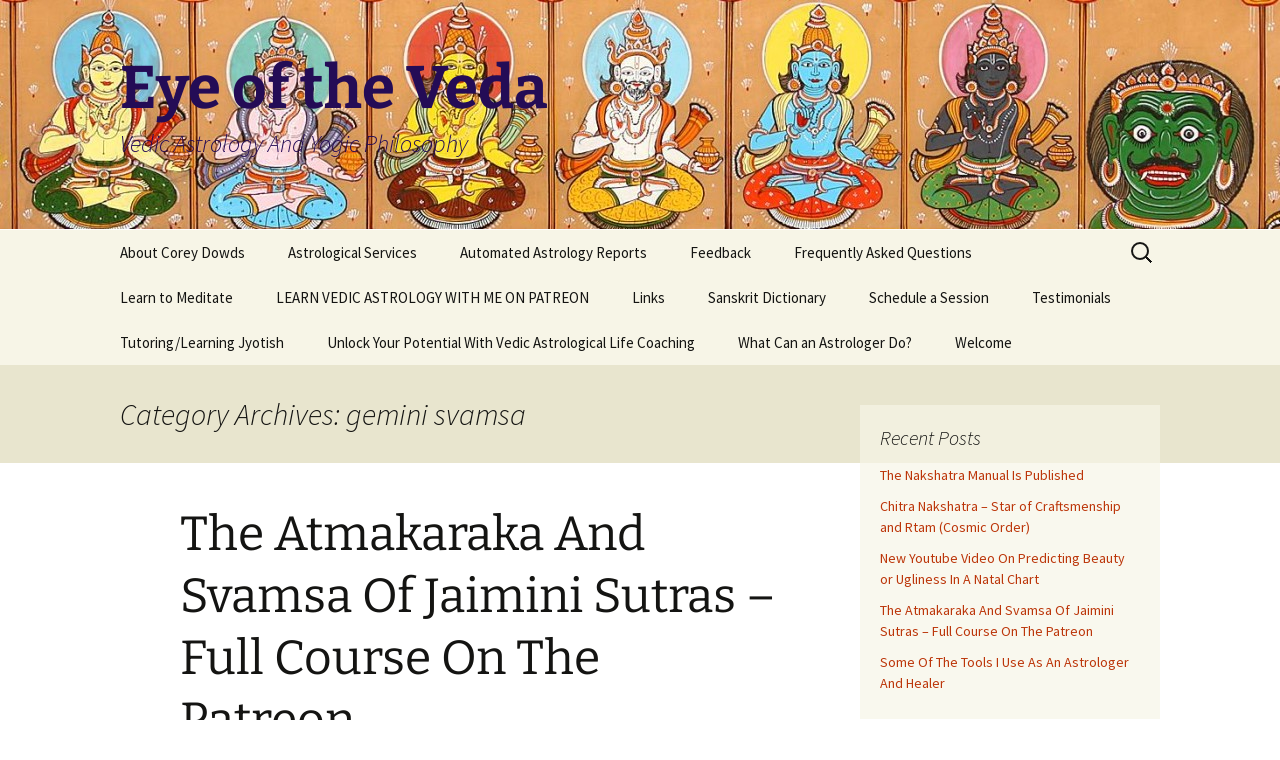

--- FILE ---
content_type: text/html; charset=UTF-8
request_url: https://eyeoftheveda.com/category/gemini-svamsa/
body_size: 19940
content:
<!DOCTYPE html>
<html lang="en">
<head>
	<meta charset="UTF-8">
	<meta name="viewport" content="width=device-width, initial-scale=1.0">
	
	<link rel="profile" href="https://gmpg.org/xfn/11">
	<link rel="pingback" href="https://eyeoftheveda.com/xmlrpc.php">
	<meta name='robots' content='index, follow, max-image-preview:large, max-snippet:-1, max-video-preview:-1' />
	<style>img:is([sizes="auto" i], [sizes^="auto," i]) { contain-intrinsic-size: 3000px 1500px }</style>
	
	<!-- This site is optimized with the Yoast SEO plugin v26.8 - https://yoast.com/product/yoast-seo-wordpress/ -->
	<title>gemini svamsa Archives - Eye of the Veda</title>
	<link rel="canonical" href="https://eyeoftheveda.com/category/gemini-svamsa/" />
	<meta property="og:locale" content="en_US" />
	<meta property="og:type" content="article" />
	<meta property="og:title" content="gemini svamsa Archives - Eye of the Veda" />
	<meta property="og:url" content="https://eyeoftheveda.com/category/gemini-svamsa/" />
	<meta property="og:site_name" content="Eye of the Veda" />
	<script type="application/ld+json" class="yoast-schema-graph">{"@context":"https://schema.org","@graph":[{"@type":"CollectionPage","@id":"https://eyeoftheveda.com/category/gemini-svamsa/","url":"https://eyeoftheveda.com/category/gemini-svamsa/","name":"gemini svamsa Archives - Eye of the Veda","isPartOf":{"@id":"https://eyeoftheveda.com/#website"},"breadcrumb":{"@id":"https://eyeoftheveda.com/category/gemini-svamsa/#breadcrumb"},"inLanguage":"en"},{"@type":"BreadcrumbList","@id":"https://eyeoftheveda.com/category/gemini-svamsa/#breadcrumb","itemListElement":[{"@type":"ListItem","position":1,"name":"Home","item":"https://eyeoftheveda.com/"},{"@type":"ListItem","position":2,"name":"gemini svamsa"}]},{"@type":"WebSite","@id":"https://eyeoftheveda.com/#website","url":"https://eyeoftheveda.com/","name":"Eye of the Veda","description":"Vedic Astrology And Yogic Philosophy","potentialAction":[{"@type":"SearchAction","target":{"@type":"EntryPoint","urlTemplate":"https://eyeoftheveda.com/?s={search_term_string}"},"query-input":{"@type":"PropertyValueSpecification","valueRequired":true,"valueName":"search_term_string"}}],"inLanguage":"en"}]}</script>
	<!-- / Yoast SEO plugin. -->


<link rel='dns-prefetch' href='//platform-api.sharethis.com' />
<link rel="alternate" type="application/rss+xml" title="Eye of the Veda &raquo; Feed" href="https://eyeoftheveda.com/feed/" />
<link rel="alternate" type="application/rss+xml" title="Eye of the Veda &raquo; Comments Feed" href="https://eyeoftheveda.com/comments/feed/" />
<link rel="alternate" type="application/rss+xml" title="Eye of the Veda &raquo; gemini svamsa Category Feed" href="https://eyeoftheveda.com/category/gemini-svamsa/feed/" />
<script>
window._wpemojiSettings = {"baseUrl":"https:\/\/s.w.org\/images\/core\/emoji\/15.0.3\/72x72\/","ext":".png","svgUrl":"https:\/\/s.w.org\/images\/core\/emoji\/15.0.3\/svg\/","svgExt":".svg","source":{"concatemoji":"https:\/\/eyeoftheveda.com\/wp-includes\/js\/wp-emoji-release.min.js?ver=6.7.4"}};
/*! This file is auto-generated */
!function(i,n){var o,s,e;function c(e){try{var t={supportTests:e,timestamp:(new Date).valueOf()};sessionStorage.setItem(o,JSON.stringify(t))}catch(e){}}function p(e,t,n){e.clearRect(0,0,e.canvas.width,e.canvas.height),e.fillText(t,0,0);var t=new Uint32Array(e.getImageData(0,0,e.canvas.width,e.canvas.height).data),r=(e.clearRect(0,0,e.canvas.width,e.canvas.height),e.fillText(n,0,0),new Uint32Array(e.getImageData(0,0,e.canvas.width,e.canvas.height).data));return t.every(function(e,t){return e===r[t]})}function u(e,t,n){switch(t){case"flag":return n(e,"\ud83c\udff3\ufe0f\u200d\u26a7\ufe0f","\ud83c\udff3\ufe0f\u200b\u26a7\ufe0f")?!1:!n(e,"\ud83c\uddfa\ud83c\uddf3","\ud83c\uddfa\u200b\ud83c\uddf3")&&!n(e,"\ud83c\udff4\udb40\udc67\udb40\udc62\udb40\udc65\udb40\udc6e\udb40\udc67\udb40\udc7f","\ud83c\udff4\u200b\udb40\udc67\u200b\udb40\udc62\u200b\udb40\udc65\u200b\udb40\udc6e\u200b\udb40\udc67\u200b\udb40\udc7f");case"emoji":return!n(e,"\ud83d\udc26\u200d\u2b1b","\ud83d\udc26\u200b\u2b1b")}return!1}function f(e,t,n){var r="undefined"!=typeof WorkerGlobalScope&&self instanceof WorkerGlobalScope?new OffscreenCanvas(300,150):i.createElement("canvas"),a=r.getContext("2d",{willReadFrequently:!0}),o=(a.textBaseline="top",a.font="600 32px Arial",{});return e.forEach(function(e){o[e]=t(a,e,n)}),o}function t(e){var t=i.createElement("script");t.src=e,t.defer=!0,i.head.appendChild(t)}"undefined"!=typeof Promise&&(o="wpEmojiSettingsSupports",s=["flag","emoji"],n.supports={everything:!0,everythingExceptFlag:!0},e=new Promise(function(e){i.addEventListener("DOMContentLoaded",e,{once:!0})}),new Promise(function(t){var n=function(){try{var e=JSON.parse(sessionStorage.getItem(o));if("object"==typeof e&&"number"==typeof e.timestamp&&(new Date).valueOf()<e.timestamp+604800&&"object"==typeof e.supportTests)return e.supportTests}catch(e){}return null}();if(!n){if("undefined"!=typeof Worker&&"undefined"!=typeof OffscreenCanvas&&"undefined"!=typeof URL&&URL.createObjectURL&&"undefined"!=typeof Blob)try{var e="postMessage("+f.toString()+"("+[JSON.stringify(s),u.toString(),p.toString()].join(",")+"));",r=new Blob([e],{type:"text/javascript"}),a=new Worker(URL.createObjectURL(r),{name:"wpTestEmojiSupports"});return void(a.onmessage=function(e){c(n=e.data),a.terminate(),t(n)})}catch(e){}c(n=f(s,u,p))}t(n)}).then(function(e){for(var t in e)n.supports[t]=e[t],n.supports.everything=n.supports.everything&&n.supports[t],"flag"!==t&&(n.supports.everythingExceptFlag=n.supports.everythingExceptFlag&&n.supports[t]);n.supports.everythingExceptFlag=n.supports.everythingExceptFlag&&!n.supports.flag,n.DOMReady=!1,n.readyCallback=function(){n.DOMReady=!0}}).then(function(){return e}).then(function(){var e;n.supports.everything||(n.readyCallback(),(e=n.source||{}).concatemoji?t(e.concatemoji):e.wpemoji&&e.twemoji&&(t(e.twemoji),t(e.wpemoji)))}))}((window,document),window._wpemojiSettings);
</script>
<style id='wp-emoji-styles-inline-css'>

	img.wp-smiley, img.emoji {
		display: inline !important;
		border: none !important;
		box-shadow: none !important;
		height: 1em !important;
		width: 1em !important;
		margin: 0 0.07em !important;
		vertical-align: -0.1em !important;
		background: none !important;
		padding: 0 !important;
	}
</style>
<link rel='stylesheet' id='wp-block-library-css' href='https://eyeoftheveda.com/wp-includes/css/dist/block-library/style.min.css?ver=6.7.4' media='all' />
<style id='wp-block-library-theme-inline-css'>
.wp-block-audio :where(figcaption){color:#555;font-size:13px;text-align:center}.is-dark-theme .wp-block-audio :where(figcaption){color:#ffffffa6}.wp-block-audio{margin:0 0 1em}.wp-block-code{border:1px solid #ccc;border-radius:4px;font-family:Menlo,Consolas,monaco,monospace;padding:.8em 1em}.wp-block-embed :where(figcaption){color:#555;font-size:13px;text-align:center}.is-dark-theme .wp-block-embed :where(figcaption){color:#ffffffa6}.wp-block-embed{margin:0 0 1em}.blocks-gallery-caption{color:#555;font-size:13px;text-align:center}.is-dark-theme .blocks-gallery-caption{color:#ffffffa6}:root :where(.wp-block-image figcaption){color:#555;font-size:13px;text-align:center}.is-dark-theme :root :where(.wp-block-image figcaption){color:#ffffffa6}.wp-block-image{margin:0 0 1em}.wp-block-pullquote{border-bottom:4px solid;border-top:4px solid;color:currentColor;margin-bottom:1.75em}.wp-block-pullquote cite,.wp-block-pullquote footer,.wp-block-pullquote__citation{color:currentColor;font-size:.8125em;font-style:normal;text-transform:uppercase}.wp-block-quote{border-left:.25em solid;margin:0 0 1.75em;padding-left:1em}.wp-block-quote cite,.wp-block-quote footer{color:currentColor;font-size:.8125em;font-style:normal;position:relative}.wp-block-quote:where(.has-text-align-right){border-left:none;border-right:.25em solid;padding-left:0;padding-right:1em}.wp-block-quote:where(.has-text-align-center){border:none;padding-left:0}.wp-block-quote.is-large,.wp-block-quote.is-style-large,.wp-block-quote:where(.is-style-plain){border:none}.wp-block-search .wp-block-search__label{font-weight:700}.wp-block-search__button{border:1px solid #ccc;padding:.375em .625em}:where(.wp-block-group.has-background){padding:1.25em 2.375em}.wp-block-separator.has-css-opacity{opacity:.4}.wp-block-separator{border:none;border-bottom:2px solid;margin-left:auto;margin-right:auto}.wp-block-separator.has-alpha-channel-opacity{opacity:1}.wp-block-separator:not(.is-style-wide):not(.is-style-dots){width:100px}.wp-block-separator.has-background:not(.is-style-dots){border-bottom:none;height:1px}.wp-block-separator.has-background:not(.is-style-wide):not(.is-style-dots){height:2px}.wp-block-table{margin:0 0 1em}.wp-block-table td,.wp-block-table th{word-break:normal}.wp-block-table :where(figcaption){color:#555;font-size:13px;text-align:center}.is-dark-theme .wp-block-table :where(figcaption){color:#ffffffa6}.wp-block-video :where(figcaption){color:#555;font-size:13px;text-align:center}.is-dark-theme .wp-block-video :where(figcaption){color:#ffffffa6}.wp-block-video{margin:0 0 1em}:root :where(.wp-block-template-part.has-background){margin-bottom:0;margin-top:0;padding:1.25em 2.375em}
</style>
<style id='classic-theme-styles-inline-css'>
/*! This file is auto-generated */
.wp-block-button__link{color:#fff;background-color:#32373c;border-radius:9999px;box-shadow:none;text-decoration:none;padding:calc(.667em + 2px) calc(1.333em + 2px);font-size:1.125em}.wp-block-file__button{background:#32373c;color:#fff;text-decoration:none}
</style>
<style id='global-styles-inline-css'>
:root{--wp--preset--aspect-ratio--square: 1;--wp--preset--aspect-ratio--4-3: 4/3;--wp--preset--aspect-ratio--3-4: 3/4;--wp--preset--aspect-ratio--3-2: 3/2;--wp--preset--aspect-ratio--2-3: 2/3;--wp--preset--aspect-ratio--16-9: 16/9;--wp--preset--aspect-ratio--9-16: 9/16;--wp--preset--color--black: #000000;--wp--preset--color--cyan-bluish-gray: #abb8c3;--wp--preset--color--white: #fff;--wp--preset--color--pale-pink: #f78da7;--wp--preset--color--vivid-red: #cf2e2e;--wp--preset--color--luminous-vivid-orange: #ff6900;--wp--preset--color--luminous-vivid-amber: #fcb900;--wp--preset--color--light-green-cyan: #7bdcb5;--wp--preset--color--vivid-green-cyan: #00d084;--wp--preset--color--pale-cyan-blue: #8ed1fc;--wp--preset--color--vivid-cyan-blue: #0693e3;--wp--preset--color--vivid-purple: #9b51e0;--wp--preset--color--dark-gray: #141412;--wp--preset--color--red: #bc360a;--wp--preset--color--medium-orange: #db572f;--wp--preset--color--light-orange: #ea9629;--wp--preset--color--yellow: #fbca3c;--wp--preset--color--dark-brown: #220e10;--wp--preset--color--medium-brown: #722d19;--wp--preset--color--light-brown: #eadaa6;--wp--preset--color--beige: #e8e5ce;--wp--preset--color--off-white: #f7f5e7;--wp--preset--gradient--vivid-cyan-blue-to-vivid-purple: linear-gradient(135deg,rgba(6,147,227,1) 0%,rgb(155,81,224) 100%);--wp--preset--gradient--light-green-cyan-to-vivid-green-cyan: linear-gradient(135deg,rgb(122,220,180) 0%,rgb(0,208,130) 100%);--wp--preset--gradient--luminous-vivid-amber-to-luminous-vivid-orange: linear-gradient(135deg,rgba(252,185,0,1) 0%,rgba(255,105,0,1) 100%);--wp--preset--gradient--luminous-vivid-orange-to-vivid-red: linear-gradient(135deg,rgba(255,105,0,1) 0%,rgb(207,46,46) 100%);--wp--preset--gradient--very-light-gray-to-cyan-bluish-gray: linear-gradient(135deg,rgb(238,238,238) 0%,rgb(169,184,195) 100%);--wp--preset--gradient--cool-to-warm-spectrum: linear-gradient(135deg,rgb(74,234,220) 0%,rgb(151,120,209) 20%,rgb(207,42,186) 40%,rgb(238,44,130) 60%,rgb(251,105,98) 80%,rgb(254,248,76) 100%);--wp--preset--gradient--blush-light-purple: linear-gradient(135deg,rgb(255,206,236) 0%,rgb(152,150,240) 100%);--wp--preset--gradient--blush-bordeaux: linear-gradient(135deg,rgb(254,205,165) 0%,rgb(254,45,45) 50%,rgb(107,0,62) 100%);--wp--preset--gradient--luminous-dusk: linear-gradient(135deg,rgb(255,203,112) 0%,rgb(199,81,192) 50%,rgb(65,88,208) 100%);--wp--preset--gradient--pale-ocean: linear-gradient(135deg,rgb(255,245,203) 0%,rgb(182,227,212) 50%,rgb(51,167,181) 100%);--wp--preset--gradient--electric-grass: linear-gradient(135deg,rgb(202,248,128) 0%,rgb(113,206,126) 100%);--wp--preset--gradient--midnight: linear-gradient(135deg,rgb(2,3,129) 0%,rgb(40,116,252) 100%);--wp--preset--gradient--autumn-brown: linear-gradient(135deg, rgba(226,45,15,1) 0%, rgba(158,25,13,1) 100%);--wp--preset--gradient--sunset-yellow: linear-gradient(135deg, rgba(233,139,41,1) 0%, rgba(238,179,95,1) 100%);--wp--preset--gradient--light-sky: linear-gradient(135deg,rgba(228,228,228,1.0) 0%,rgba(208,225,252,1.0) 100%);--wp--preset--gradient--dark-sky: linear-gradient(135deg,rgba(0,0,0,1.0) 0%,rgba(56,61,69,1.0) 100%);--wp--preset--font-size--small: 13px;--wp--preset--font-size--medium: 20px;--wp--preset--font-size--large: 36px;--wp--preset--font-size--x-large: 42px;--wp--preset--spacing--20: 0.44rem;--wp--preset--spacing--30: 0.67rem;--wp--preset--spacing--40: 1rem;--wp--preset--spacing--50: 1.5rem;--wp--preset--spacing--60: 2.25rem;--wp--preset--spacing--70: 3.38rem;--wp--preset--spacing--80: 5.06rem;--wp--preset--shadow--natural: 6px 6px 9px rgba(0, 0, 0, 0.2);--wp--preset--shadow--deep: 12px 12px 50px rgba(0, 0, 0, 0.4);--wp--preset--shadow--sharp: 6px 6px 0px rgba(0, 0, 0, 0.2);--wp--preset--shadow--outlined: 6px 6px 0px -3px rgba(255, 255, 255, 1), 6px 6px rgba(0, 0, 0, 1);--wp--preset--shadow--crisp: 6px 6px 0px rgba(0, 0, 0, 1);}:where(.is-layout-flex){gap: 0.5em;}:where(.is-layout-grid){gap: 0.5em;}body .is-layout-flex{display: flex;}.is-layout-flex{flex-wrap: wrap;align-items: center;}.is-layout-flex > :is(*, div){margin: 0;}body .is-layout-grid{display: grid;}.is-layout-grid > :is(*, div){margin: 0;}:where(.wp-block-columns.is-layout-flex){gap: 2em;}:where(.wp-block-columns.is-layout-grid){gap: 2em;}:where(.wp-block-post-template.is-layout-flex){gap: 1.25em;}:where(.wp-block-post-template.is-layout-grid){gap: 1.25em;}.has-black-color{color: var(--wp--preset--color--black) !important;}.has-cyan-bluish-gray-color{color: var(--wp--preset--color--cyan-bluish-gray) !important;}.has-white-color{color: var(--wp--preset--color--white) !important;}.has-pale-pink-color{color: var(--wp--preset--color--pale-pink) !important;}.has-vivid-red-color{color: var(--wp--preset--color--vivid-red) !important;}.has-luminous-vivid-orange-color{color: var(--wp--preset--color--luminous-vivid-orange) !important;}.has-luminous-vivid-amber-color{color: var(--wp--preset--color--luminous-vivid-amber) !important;}.has-light-green-cyan-color{color: var(--wp--preset--color--light-green-cyan) !important;}.has-vivid-green-cyan-color{color: var(--wp--preset--color--vivid-green-cyan) !important;}.has-pale-cyan-blue-color{color: var(--wp--preset--color--pale-cyan-blue) !important;}.has-vivid-cyan-blue-color{color: var(--wp--preset--color--vivid-cyan-blue) !important;}.has-vivid-purple-color{color: var(--wp--preset--color--vivid-purple) !important;}.has-black-background-color{background-color: var(--wp--preset--color--black) !important;}.has-cyan-bluish-gray-background-color{background-color: var(--wp--preset--color--cyan-bluish-gray) !important;}.has-white-background-color{background-color: var(--wp--preset--color--white) !important;}.has-pale-pink-background-color{background-color: var(--wp--preset--color--pale-pink) !important;}.has-vivid-red-background-color{background-color: var(--wp--preset--color--vivid-red) !important;}.has-luminous-vivid-orange-background-color{background-color: var(--wp--preset--color--luminous-vivid-orange) !important;}.has-luminous-vivid-amber-background-color{background-color: var(--wp--preset--color--luminous-vivid-amber) !important;}.has-light-green-cyan-background-color{background-color: var(--wp--preset--color--light-green-cyan) !important;}.has-vivid-green-cyan-background-color{background-color: var(--wp--preset--color--vivid-green-cyan) !important;}.has-pale-cyan-blue-background-color{background-color: var(--wp--preset--color--pale-cyan-blue) !important;}.has-vivid-cyan-blue-background-color{background-color: var(--wp--preset--color--vivid-cyan-blue) !important;}.has-vivid-purple-background-color{background-color: var(--wp--preset--color--vivid-purple) !important;}.has-black-border-color{border-color: var(--wp--preset--color--black) !important;}.has-cyan-bluish-gray-border-color{border-color: var(--wp--preset--color--cyan-bluish-gray) !important;}.has-white-border-color{border-color: var(--wp--preset--color--white) !important;}.has-pale-pink-border-color{border-color: var(--wp--preset--color--pale-pink) !important;}.has-vivid-red-border-color{border-color: var(--wp--preset--color--vivid-red) !important;}.has-luminous-vivid-orange-border-color{border-color: var(--wp--preset--color--luminous-vivid-orange) !important;}.has-luminous-vivid-amber-border-color{border-color: var(--wp--preset--color--luminous-vivid-amber) !important;}.has-light-green-cyan-border-color{border-color: var(--wp--preset--color--light-green-cyan) !important;}.has-vivid-green-cyan-border-color{border-color: var(--wp--preset--color--vivid-green-cyan) !important;}.has-pale-cyan-blue-border-color{border-color: var(--wp--preset--color--pale-cyan-blue) !important;}.has-vivid-cyan-blue-border-color{border-color: var(--wp--preset--color--vivid-cyan-blue) !important;}.has-vivid-purple-border-color{border-color: var(--wp--preset--color--vivid-purple) !important;}.has-vivid-cyan-blue-to-vivid-purple-gradient-background{background: var(--wp--preset--gradient--vivid-cyan-blue-to-vivid-purple) !important;}.has-light-green-cyan-to-vivid-green-cyan-gradient-background{background: var(--wp--preset--gradient--light-green-cyan-to-vivid-green-cyan) !important;}.has-luminous-vivid-amber-to-luminous-vivid-orange-gradient-background{background: var(--wp--preset--gradient--luminous-vivid-amber-to-luminous-vivid-orange) !important;}.has-luminous-vivid-orange-to-vivid-red-gradient-background{background: var(--wp--preset--gradient--luminous-vivid-orange-to-vivid-red) !important;}.has-very-light-gray-to-cyan-bluish-gray-gradient-background{background: var(--wp--preset--gradient--very-light-gray-to-cyan-bluish-gray) !important;}.has-cool-to-warm-spectrum-gradient-background{background: var(--wp--preset--gradient--cool-to-warm-spectrum) !important;}.has-blush-light-purple-gradient-background{background: var(--wp--preset--gradient--blush-light-purple) !important;}.has-blush-bordeaux-gradient-background{background: var(--wp--preset--gradient--blush-bordeaux) !important;}.has-luminous-dusk-gradient-background{background: var(--wp--preset--gradient--luminous-dusk) !important;}.has-pale-ocean-gradient-background{background: var(--wp--preset--gradient--pale-ocean) !important;}.has-electric-grass-gradient-background{background: var(--wp--preset--gradient--electric-grass) !important;}.has-midnight-gradient-background{background: var(--wp--preset--gradient--midnight) !important;}.has-small-font-size{font-size: var(--wp--preset--font-size--small) !important;}.has-medium-font-size{font-size: var(--wp--preset--font-size--medium) !important;}.has-large-font-size{font-size: var(--wp--preset--font-size--large) !important;}.has-x-large-font-size{font-size: var(--wp--preset--font-size--x-large) !important;}
:where(.wp-block-post-template.is-layout-flex){gap: 1.25em;}:where(.wp-block-post-template.is-layout-grid){gap: 1.25em;}
:where(.wp-block-columns.is-layout-flex){gap: 2em;}:where(.wp-block-columns.is-layout-grid){gap: 2em;}
:root :where(.wp-block-pullquote){font-size: 1.5em;line-height: 1.6;}
</style>
<link rel='stylesheet' id='contact-form-7-css' href='https://eyeoftheveda.com/wp-content/plugins/contact-form-7/includes/css/styles.css?ver=6.1.4' media='all' />
<link rel='stylesheet' id='ssb-front-css-css' href='https://eyeoftheveda.com/wp-content/plugins/simple-social-buttons/assets/css/front.css?ver=6.2.0' media='all' />
<link rel='stylesheet' id='cmplz-general-css' href='https://eyeoftheveda.com/wp-content/plugins/complianz-gdpr/assets/css/cookieblocker.min.css?ver=1765919777' media='all' />
<link rel='stylesheet' id='twentythirteen-fonts-css' href='https://eyeoftheveda.com/wp-content/themes/twentythirteen/fonts/source-sans-pro-plus-bitter.css?ver=20230328' media='all' />
<link rel='stylesheet' id='genericons-css' href='https://eyeoftheveda.com/wp-content/plugins/jetpack/_inc/genericons/genericons/genericons.css?ver=3.1' media='all' />
<link rel='stylesheet' id='twentythirteen-style-css' href='https://eyeoftheveda.com/wp-content/themes/twentythirteen/style.css?ver=20251202' media='all' />
<link rel='stylesheet' id='twentythirteen-block-style-css' href='https://eyeoftheveda.com/wp-content/themes/twentythirteen/css/blocks.css?ver=20240520' media='all' />
<script async src="https://eyeoftheveda.com/wp-content/plugins/burst-statistics/helpers/timeme/timeme.min.js?ver=1761045204" id="burst-timeme-js"></script>
<script src="https://eyeoftheveda.com/wp-includes/js/dist/hooks.min.js?ver=4d63a3d491d11ffd8ac6" id="wp-hooks-js"></script>
<script src="https://eyeoftheveda.com/wp-includes/js/dist/i18n.min.js?ver=5e580eb46a90c2b997e6" id="wp-i18n-js"></script>
<script id="wp-i18n-js-after">
wp.i18n.setLocaleData( { 'text direction\u0004ltr': [ 'ltr' ] } );
</script>
<script src="https://eyeoftheveda.com/wp-includes/js/dist/vendor/wp-polyfill.min.js?ver=3.15.0" id="wp-polyfill-js"></script>
<script src="https://eyeoftheveda.com/wp-includes/js/dist/url.min.js?ver=e87eb76272a3a08402d2" id="wp-url-js"></script>
<script src="https://eyeoftheveda.com/wp-includes/js/dist/api-fetch.min.js?ver=d387b816bc1ed2042e28" id="wp-api-fetch-js"></script>
<script id="wp-api-fetch-js-after">
wp.apiFetch.use( wp.apiFetch.createRootURLMiddleware( "https://eyeoftheveda.com/wp-json/" ) );
wp.apiFetch.nonceMiddleware = wp.apiFetch.createNonceMiddleware( "8c6c2b8401" );
wp.apiFetch.use( wp.apiFetch.nonceMiddleware );
wp.apiFetch.use( wp.apiFetch.mediaUploadMiddleware );
wp.apiFetch.nonceEndpoint = "https://eyeoftheveda.com/wp-admin/admin-ajax.php?action=rest-nonce";
</script>
<script id="burst-js-extra">
var burst = {"tracking":{"isInitialHit":true,"lastUpdateTimestamp":0,"beacon_url":"https:\/\/eyeoftheveda.com\/wp-content\/plugins\/burst-statistics\/endpoint.php","ajaxUrl":"https:\/\/eyeoftheveda.com\/wp-admin\/admin-ajax.php"},"options":{"cookieless":0,"pageUrl":"https:\/\/eyeoftheveda.com\/2025\/07\/the-atmakaraka-and-svamsa-of-jaimini-sutras-full-course-on-the-patreon\/","beacon_enabled":0,"do_not_track":0,"enable_turbo_mode":0,"track_url_change":0,"cookie_retention_days":30,"debug":0},"goals":{"completed":[],"scriptUrl":"https:\/\/eyeoftheveda.com\/wp-content\/plugins\/burst-statistics\/\/assets\/js\/build\/burst-goals.js?v=1761045204","active":[]},"cache":{"uid":null,"fingerprint":null,"isUserAgent":null,"isDoNotTrack":null,"useCookies":null}};
</script>
<script async src="https://eyeoftheveda.com/wp-content/plugins/burst-statistics/assets/js/build/burst.min.js?ver=1761045204" id="burst-js"></script>
<script src="https://eyeoftheveda.com/wp-includes/js/jquery/jquery.min.js?ver=3.7.1" id="jquery-core-js"></script>
<script src="https://eyeoftheveda.com/wp-includes/js/jquery/jquery-migrate.min.js?ver=3.4.1" id="jquery-migrate-js"></script>
<script src="https://eyeoftheveda.com/wp-content/themes/twentythirteen/js/functions.js?ver=20250727" id="twentythirteen-script-js" defer data-wp-strategy="defer"></script>
<script src="//platform-api.sharethis.com/js/sharethis.js#source=googleanalytics-wordpress#product=ga" id="googleanalytics-platform-sharethis-js"></script>
<link rel="https://api.w.org/" href="https://eyeoftheveda.com/wp-json/" /><link rel="alternate" title="JSON" type="application/json" href="https://eyeoftheveda.com/wp-json/wp/v2/categories/299" /><link rel="EditURI" type="application/rsd+xml" title="RSD" href="https://eyeoftheveda.com/xmlrpc.php?rsd" />
<meta name="generator" content="WordPress 6.7.4" />
<script type='text/javascript'>
/* <![CDATA[ */
// Comprehensive Google Map plugin v9.1.2
var CGMPGlobal = {"ajaxurl":"https:\/\/eyeoftheveda.com\/wp-admin\/admin-ajax.php","noBubbleDescriptionProvided":"No description provided","geoValidationClientRevalidate":"REVALIDATE","cssHref":"https:\/\/eyeoftheveda.com\/wp-content\/plugins\/comprehensive-google-map-plugin\/style.css?ver=9.1.2","language":"en","customMarkersUri":"https:\/\/eyeoftheveda.com\/wp-content\/plugins\/comprehensive-google-map-plugin\/assets\/css\/images\/markers\/","kml":"[TITLE] [MSG] ([STATUS])","kmlDocInvalid":"The KML file is not a valid KML, KMZ or GeoRSS document.","kmlFetchError":"The KML file could not be fetched.","kmlLimits":"The KML file exceeds the feature limits of KmlLayer.","kmlNotFound":"The KML file could not be found. Most likely it is an invalid URL, or the document is not publicly available.","kmlRequestInvalid":"The KmlLayer is invalid.","kmlTimedOut":"The KML file could not be loaded within a reasonable amount of time.","kmlTooLarge":"The KML file exceeds the file size limits of KmlLayer.","kmlUnknown":"The KML file failed to load for an unknown reason.","address":"Address","streetView":"Street View","directions":"Directions","toHere":"To here","fromHere":"From here","mapFillViewport":"false","timestamp":"af635c5cca","ajaxCacheMapAction":"cgmp_ajax_cache_map_action","sep":"{}"}
/* ]]> */
</script>
 <style media="screen">

		 /*inline margin*/
		.simplesocialbuttons.simplesocialbuttons_inline.simplesocial-sm-round button{
	  margin: ;
	}
	
	
	
	
	
	
			 /*margin-digbar*/

	
	
	
	
	
	
	
</style>

<!-- Open Graph Meta Tags generated by Simple Social Buttons 6.2.0 -->
<meta property="og:title" content="The Atmakaraka And Svamsa Of Jaimini Sutras &#8211; Full Course On The Patreon - Eye of the Veda" />
<meta property="og:type" content="website" />
<meta property="og:description" content="I recently taught a course on the Atmakaraka and Svamsa of Jaimini. This is a unique system of vedic astrology that stands alone and was only recently rediscovered and properly reinterpreted in the last 15-20 years or so. This system is based on the atmakaraka and the &quot;Svamsa&quot; (The placement of the atmakaraka in the navamsa.) The sign of your&hellip;" />
<meta property="og:url" content="https://eyeoftheveda.com/2025/07/the-atmakaraka-and-svamsa-of-jaimini-sutras-full-course-on-the-patreon/" />
<meta property="og:site_name" content="Eye of the Veda" />
<meta property="og:image" content="https://eyeoftheveda.com/wp-content/uploads/2025/07/eye-of-the-veda-sticker-300x300.jpg" />
<meta name="twitter:card" content="summary_large_image" />
<meta name="twitter:description" content="I recently taught a course on the Atmakaraka and Svamsa of Jaimini. This is a unique system of vedic astrology that stands alone and was only recently rediscovered and properly reinterpreted in the last 15-20 years or so. This system is based on the atmakaraka and the "Svamsa" (The placement of the atmakaraka in the navamsa.) The sign of your&hellip;" />
<meta name="twitter:title" content="The Atmakaraka And Svamsa Of Jaimini Sutras &#8211; Full Course On The Patreon - Eye of the Veda" />
<meta property="twitter:image" content="https://eyeoftheveda.com/wp-content/uploads/2025/07/eye-of-the-veda-sticker-300x300.jpg" />
<style>.recentcomments a{display:inline !important;padding:0 !important;margin:0 !important;}</style>	<style type="text/css" id="twentythirteen-header-css">
		.site-header {
		background: url(https://eyeoftheveda.com/wp-content/uploads/2014/06/cropped-navagrahas1.jpg) no-repeat scroll top;
		background-size: 1600px auto;
	}
	@media (max-width: 767px) {
		.site-header {
			background-size: 768px auto;
		}
	}
	@media (max-width: 359px) {
		.site-header {
			background-size: 360px auto;
		}
	}
				.site-title,
		.site-description {
			color: #240c56;
		}
		</style>
	<link rel="icon" href="https://eyeoftheveda.com/wp-content/uploads/2022/01/cropped-laksmi-1-32x32.jpeg" sizes="32x32" />
<link rel="icon" href="https://eyeoftheveda.com/wp-content/uploads/2022/01/cropped-laksmi-1-192x192.jpeg" sizes="192x192" />
<link rel="apple-touch-icon" href="https://eyeoftheveda.com/wp-content/uploads/2022/01/cropped-laksmi-1-180x180.jpeg" />
<meta name="msapplication-TileImage" content="https://eyeoftheveda.com/wp-content/uploads/2022/01/cropped-laksmi-1-270x270.jpeg" />
</head>

<body data-rsssl=1 class="archive category category-gemini-svamsa category-299 wp-embed-responsive single-author sidebar" data-burst_id="299" data-burst_type="category">
		<div id="page" class="hfeed site">
		<a class="screen-reader-text skip-link" href="#content">
			Skip to content		</a>
		<header id="masthead" class="site-header">
						<a class="home-link" href="https://eyeoftheveda.com/" rel="home" >
									<h1 class="site-title">Eye of the Veda</h1>
													<h2 class="site-description">Vedic Astrology And Yogic Philosophy</h2>
							</a>

			<div id="navbar" class="navbar">
				<nav id="site-navigation" class="navigation main-navigation">
					<button class="menu-toggle">Menu</button>
					<div id="primary-menu" class="nav-menu"><ul>
<li class="page_item page-item-39"><a href="https://eyeoftheveda.com/about-corey/">About Corey Dowds</a></li>
<li class="page_item page-item-55"><a href="https://eyeoftheveda.com/astrological-services/">Astrological Services</a></li>
<li class="page_item page-item-1387"><a href="https://eyeoftheveda.com/astrology-reports/">Automated Astrology Reports</a></li>
<li class="page_item page-item-766"><a href="https://eyeoftheveda.com/feedback/">Feedback</a></li>
<li class="page_item page-item-61"><a href="https://eyeoftheveda.com/faq/">Frequently Asked Questions</a></li>
<li class="page_item page-item-876"><a href="https://eyeoftheveda.com/learn-to-meditate/">Learn to Meditate</a></li>
<li class="page_item page-item-108"><a href="https://eyeoftheveda.com/eye-of-the-veda-university-learn-vedic-astrology/">LEARN VEDIC ASTROLOGY WITH ME ON PATREON</a></li>
<li class="page_item page-item-70"><a href="https://eyeoftheveda.com/links/">Links</a></li>
<li class="page_item page-item-881"><a href="https://eyeoftheveda.com/sanskrit-glossary/">Sanskrit Dictionary</a></li>
<li class="page_item page-item-44"><a href="https://eyeoftheveda.com/schedule-a-session/">Schedule a Session</a></li>
<li class="page_item page-item-185"><a href="https://eyeoftheveda.com/testimonials/">Testimonials</a></li>
<li class="page_item page-item-791"><a href="https://eyeoftheveda.com/tutoringlearning-jyotish/">Tutoring/Learning Jyotish</a></li>
<li class="page_item page-item-1905"><a href="https://eyeoftheveda.com/vedic-astrological-life-coaching/">Unlock Your Potential With Vedic Astrological Life Coaching</a></li>
<li class="page_item page-item-735"><a href="https://eyeoftheveda.com/what-can-an-astrologer-do-for-you/">What Can an Astrologer Do?</a></li>
<li class="page_item page-item-7"><a href="https://eyeoftheveda.com/home/">Welcome</a></li>
</ul></div>
					<form role="search" method="get" class="search-form" action="https://eyeoftheveda.com/">
				<label>
					<span class="screen-reader-text">Search for:</span>
					<input type="search" class="search-field" placeholder="Search &hellip;" value="" name="s" />
				</label>
				<input type="submit" class="search-submit" value="Search" />
			</form>				</nav><!-- #site-navigation -->
			</div><!-- #navbar -->
		</header><!-- #masthead -->

		<div id="main" class="site-main">

	<div id="primary" class="content-area">
		<div id="content" class="site-content" role="main">

					<header class="archive-header">
				<h1 class="archive-title">
				Category Archives: gemini svamsa				</h1>

							</header><!-- .archive-header -->

							
<article id="post-1991" class="post-1991 post type-post status-publish format-standard hentry category-aries-swamsa category-atmakaraka category-cancer-swamsha category-capricorn-swamsa category-caranavamsa-dasa category-gemini-svamsa category-jaimini-2 category-leo-svamsa category-pisces-swamsa category-taurus-svamsa category-uncategorized category-virgo-svamsa">
	<header class="entry-header">
		
				<h1 class="entry-title">
			<a href="https://eyeoftheveda.com/2025/07/the-atmakaraka-and-svamsa-of-jaimini-sutras-full-course-on-the-patreon/" rel="bookmark">The Atmakaraka And Svamsa Of Jaimini Sutras &#8211; Full Course On The Patreon</a>
		</h1>
		
		<div class="entry-meta">
			<span class="date"><a href="https://eyeoftheveda.com/2025/07/the-atmakaraka-and-svamsa-of-jaimini-sutras-full-course-on-the-patreon/" title="Permalink to The Atmakaraka And Svamsa Of Jaimini Sutras &#8211; Full Course On The Patreon" rel="bookmark"><time class="entry-date" datetime="2025-07-17T14:38:55+00:00">July 17, 2025</time></a></span><span class="categories-links"><a href="https://eyeoftheveda.com/category/aries-swamsa/" rel="category tag">aries swamsa</a>, <a href="https://eyeoftheveda.com/category/atmakaraka/" rel="category tag">Atmakaraka</a>, <a href="https://eyeoftheveda.com/category/cancer-swamsha/" rel="category tag">cancer swamsha</a>, <a href="https://eyeoftheveda.com/category/capricorn-swamsa/" rel="category tag">capricorn swamsa</a>, <a href="https://eyeoftheveda.com/category/caranavamsa-dasa/" rel="category tag">Caranavamsa Dasa</a>, <a href="https://eyeoftheveda.com/category/gemini-svamsa/" rel="category tag">gemini svamsa</a>, <a href="https://eyeoftheveda.com/category/jaimini-2/" rel="category tag">Jaimini</a>, <a href="https://eyeoftheveda.com/category/leo-svamsa/" rel="category tag">Leo svamsa</a>, <a href="https://eyeoftheveda.com/category/pisces-swamsa/" rel="category tag">pisces swamsa</a>, <a href="https://eyeoftheveda.com/category/taurus-svamsa/" rel="category tag">taurus svamsa</a>, <a href="https://eyeoftheveda.com/category/uncategorized/" rel="category tag">Uncategorized</a>, <a href="https://eyeoftheveda.com/category/virgo-svamsa/" rel="category tag">Virgo svamsa</a></span><span class="author vcard"><a class="url fn n" href="https://eyeoftheveda.com/author/corey/" title="View all posts by Corey" rel="author">Corey</a></span>					</div><!-- .entry-meta -->
	</header><!-- .entry-header -->

		<div class="entry-content">
		<p>I recently taught a course on the Atmakaraka and Svamsa of Jaimini. This is a unique system of vedic astrology that stands alone and was only recently rediscovered and properly reinterpreted in the last 15-20 years or so. This system is based on the atmakaraka and the &#8220;Svamsa&#8221; (The placement of the atmakaraka in the <a href="https://eyeoftheveda.com/2016/06/the-atmakaraka-and-the-navamsa/">navamsa</a>.) The sign of your svamsa (also called karakamsa but Jaimini never actually used that term so Svamsa is more correct) is in many ways the most important sign that defines who you are and what you will do in this world.</p>
<p>I cover each of the 12 Rashis and what Jaimini says the native will be involved in when his atmakaraka is placed in each of these rashis. It is quite a revealing and accurate system and it reveals the objective side of ones karma. It is also very simple and easy to learn.</p>
<p>In this course you will learn how to predict</p>
<ul>
<li>If one will live in foreign lands or live abroad, or if other people in one&#8217;s life will be foreign or met in a foreign land, etc.</li>
<li>The overall nature of one&#8217;s dharma and career path and what they will be involved in with their life</li>
<li>How to predict various health issues such as obesity, leprosy, cancer, skin issues, psychological issues, digestion issues, etc.</li>
<li>The qualities of other people in ones life such as wife, mother, father, brother, and even what type of body they will have.</li>
<li>If one will be enlightened in this life</li>
<li>The quality of one&#8217;s afterlife</li>
<li>If one will be wealthy, successful, and/or famous</li>
<li>If one will have a great fall from a high place or a major accident in life.</li>
</ul>
<p>And much more!</p>
<p>People that say astrology is too subjective have never studied the Jaimini system as I present it here. Through this course you will learn a lot of details about the signs that are not covered elsewhere. Through the Jaimini system we really learn to read the objective aspects of the chart.</p>
<p>There is nothing subjective about Jaimini, we use Parashara techniques for that. Jaimini tells us directly if we will be wealthy or poor, famous or not, married or not, etc. It is very black and white. I say that as a way to entice you <strong>but also to warn you</strong>, because you may learn things in this course that are a lot more concrete and real, and as a result may have to face more harder truths about yourself or others that you otherwise could ignore and keep running from in a less accurate astrology system.</p>
<p>If this course interests you check out my patreon where you can purchase this as a stand alone course for $108 or you can get it along with the Patreon membership for $33usd/month. This membership also comes with a free monthly forecast as well as discounted rates for one on one tutoring.</p>
<p><a href="https://www.patreon.com/posts/atmakaraka-and-134335013?utm_medium=clipboard_copy&amp;utm_source=copyLink&amp;utm_campaign=postshare_creator&amp;utm_content=join_link">https://www.patreon.com/posts/atmakaraka-and-134335013?utm_medium=clipboard_copy&amp;utm_source=copyLink&amp;utm_campaign=postshare_creator&amp;utm_content=join_link</a></p>
<p><img fetchpriority="high" decoding="async" class="alignleft size-medium wp-image-1993" src="https://eyeoftheveda.com/wp-content/uploads/2025/07/eye-of-the-veda-sticker-300x300.jpg" alt="" width="300" height="300" srcset="https://eyeoftheveda.com/wp-content/uploads/2025/07/eye-of-the-veda-sticker-300x300.jpg 300w, https://eyeoftheveda.com/wp-content/uploads/2025/07/eye-of-the-veda-sticker-1024x1024.jpg 1024w, https://eyeoftheveda.com/wp-content/uploads/2025/07/eye-of-the-veda-sticker-150x150.jpg 150w, https://eyeoftheveda.com/wp-content/uploads/2025/07/eye-of-the-veda-sticker-768x768.jpg 768w, https://eyeoftheveda.com/wp-content/uploads/2025/07/eye-of-the-veda-sticker-1536x1536.jpg 1536w, https://eyeoftheveda.com/wp-content/uploads/2025/07/eye-of-the-veda-sticker.jpg 1563w" sizes="(max-width: 300px) 100vw, 300px" /></p>
<div class="simplesocialbuttons simplesocial-sm-round simplesocialbuttons_inline simplesocialbuttons-align-left post-1991 post  simplesocialbuttons-inline-no-animation">
<button class="simplesocial-fb-share"  rel="nofollow"  target="_blank"  aria-label="Facebook Share" data-href="https://www.facebook.com/sharer/sharer.php?u=https://eyeoftheveda.com/2025/07/the-atmakaraka-and-svamsa-of-jaimini-sutras-full-course-on-the-patreon/" onClick="javascript:window.open(this.dataset.href, '', 'menubar=no,toolbar=no,resizable=yes,scrollbars=yes,height=600,width=600');return false;"><span class="simplesocialtxt">Facebook </span> </button>
<button class="simplesocial-twt-share"  rel="nofollow"  target="_blank"  aria-label="Twitter Share" data-href="https://twitter.com/intent/tweet?text=The+Atmakaraka+And+Svamsa+Of+Jaimini+Sutras+%E2%80%93+Full+Course+On+The+Patreon&url=https://eyeoftheveda.com/2025/07/the-atmakaraka-and-svamsa-of-jaimini-sutras-full-course-on-the-patreon/" onClick="javascript:window.open(this.dataset.href, '', 'menubar=no,toolbar=no,resizable=yes,scrollbars=yes,height=600,width=600');return false;"><span class="simplesocialtxt">Twitter</span> </button>
<button  rel="nofollow"  target="_blank"  class="simplesocial-linkedin-share" aria-label="LinkedIn Share" data-href="https://www.linkedin.com/sharing/share-offsite/?url=https://eyeoftheveda.com/2025/07/the-atmakaraka-and-svamsa-of-jaimini-sutras-full-course-on-the-patreon/" onClick="javascript:window.open(this.dataset.href, '', 'menubar=no,toolbar=no,resizable=yes,scrollbars=yes,height=600,width=600');return false;"><span class="simplesocialtxt">LinkedIn</span></button>
</div>
	</div><!-- .entry-content -->
	
	<footer class="entry-meta">
					<div class="comments-link">
				<a href="https://eyeoftheveda.com/2025/07/the-atmakaraka-and-svamsa-of-jaimini-sutras-full-course-on-the-patreon/#respond"><span class="leave-reply">Leave a comment</span></a>			</div><!-- .comments-link -->
		
			</footer><!-- .entry-meta -->
</article><!-- #post -->
							
<article id="post-788" class="post-788 post type-post status-publish format-standard hentry category-aries-swamsa category-cancer-swamsha category-gemini-svamsa category-leo-svamsa category-taurus-svamsa category-uncategorized category-virgo-svamsa tag-gemini-navamsa tag-navamsa">
	<header class="entry-header">
		
				<h1 class="entry-title">
			<a href="https://eyeoftheveda.com/2016/06/the-atmakaraka-and-the-navamsa/" rel="bookmark">The Atmakaraka and the Navamsa part 1</a>
		</h1>
		
		<div class="entry-meta">
			<span class="date"><a href="https://eyeoftheveda.com/2016/06/the-atmakaraka-and-the-navamsa/" title="Permalink to The Atmakaraka and the Navamsa part 1" rel="bookmark"><time class="entry-date" datetime="2016-06-21T19:28:51+00:00">June 21, 2016</time></a></span><span class="categories-links"><a href="https://eyeoftheveda.com/category/aries-swamsa/" rel="category tag">aries swamsa</a>, <a href="https://eyeoftheveda.com/category/cancer-swamsha/" rel="category tag">cancer swamsha</a>, <a href="https://eyeoftheveda.com/category/gemini-svamsa/" rel="category tag">gemini svamsa</a>, <a href="https://eyeoftheveda.com/category/leo-svamsa/" rel="category tag">Leo svamsa</a>, <a href="https://eyeoftheveda.com/category/taurus-svamsa/" rel="category tag">taurus svamsa</a>, <a href="https://eyeoftheveda.com/category/uncategorized/" rel="category tag">Uncategorized</a>, <a href="https://eyeoftheveda.com/category/virgo-svamsa/" rel="category tag">Virgo svamsa</a></span><span class="tags-links"><a href="https://eyeoftheveda.com/tag/gemini-navamsa/" rel="tag">gemini navamsa</a>, <a href="https://eyeoftheveda.com/tag/navamsa/" rel="tag">navamsa</a></span><span class="author vcard"><a class="url fn n" href="https://eyeoftheveda.com/author/corey/" title="View all posts by Corey" rel="author">Corey</a></span>					</div><!-- .entry-meta -->
	</header><!-- .entry-header -->

		<div class="entry-content">
		<p>In Vedic Astrology there is a thing called the &#8220;Atmakaraka&#8221;. &nbsp;The word &#8220;Atma&#8221; means &#8220;self&#8221; and &#8220;karaka&#8221; means &#8220;producer&#8221;. &nbsp;So the Atmakaraka planet is the planet that &#8220;produces&#8221; the &#8220;Self&#8221; in a sense. &nbsp;It is an important factor that represents the Native in the chart, like the Ascendant and its Lord, and without considering it we simply cannot see all of the objective experiences a person will go through in their life. &nbsp;The Ascendant and the placement of its lord and all the details of the Rashi chart and the other fifteen vargas are definitely important, and are not to be discounted. &nbsp;Without the Atmakaraka and its placement in the Navamsa however, we will certainly miss a lot of things about the nature of who a person really is. &nbsp;And this would be logical if it is the &#8220;Self-Producer&#8221; as its name claims it to be.</p>
<p>The Atmakaraka planet can only be one of the seven visible planets that we can see with the naked eye (not counting Rahu, Ketu, or the outer planets) and cannot be the Lagna (rising sign) point either. &nbsp;So every person has either Sun, Moon, Mars, Mercury, Jupiter, Venus, or Saturn as their Atmakaraka planet. &nbsp;Whichever of these planets has the highest degrees in any sign in the rashi chart is the Atmakaraka planet. &nbsp;This planet is like a stamp for the individual concerned, and marks the life of the native with this planet&#8217;s qualities. &nbsp;For example, if Venus is the planet with the highest degrees in the chart, Venus is the atmakaraka planet, and the native will have a career and path in life that is marked by the significations of Venus. &nbsp;The native with this placement may be an entertainer of some sort, they may be a massage therapist, they may be a nurse, or even a teacher, all Venusian career paths. &nbsp;To determine the specific one takes more work, but this alone is a big help to seeing the nature of a person.</p>
<p>Another big step to see the experiences and the career path/dharma a person may have, is to look at where this same planet falls in the navamsa chart. &nbsp;The sign that this planet falls in is called the &#8220;Swamsha&#8221;. &nbsp;(It is also called the Karakamsa, but I prefer the term Swamsha as it seems more in line with the Upadesa Sutras of Jaimini.)</p>
<p>This sign is arguably as important as the rising sign for determining the objective karmas that one will go through! &nbsp;But it is not given nearly the importance as the rising sign, possibly because it takes a lot more time and study to appreciate and calculate this correctly. &nbsp;Western Astrology has lost its memory of vargas for the most part, and does not even have this technique unfortunately. &nbsp;This is a powerful technique. &nbsp;It takes time and tons and tons of research and practice to learn to utilize it fully though, which is the only reason I feel okay with sharing it here on the internet. &nbsp;Otherwise it would just be too irresponsible to share such a powerful thing that could be used negatively for personal gain. &nbsp;This may also be why the Upadesa Sutras of Jaimini are written in a very cryptic and coded fashion, so as to not easily reveal this information to the superficial student.</p>
<p>&nbsp;</p>
<p>Here are a few things worth mentioning when the Atmakaraka falls in one of these signs in the Navamsa :</p>
<p><strong>Aries:</strong> &nbsp;With an Aries swamsha, the native will often have a reoccurring theme in their life of needing to &#8220;not sweating the small stuff&#8221;. &nbsp;A theme of having to continuously ignore the details and small hangups&nbsp;in life in favor of the big picture ideals and inspirations that serve as the real fuel for the Aries fire. &nbsp;They must devote themselves to whatever bigger sense of purpose they may have deep down, and pursue that, while ignoring much of the details, in order to be the ideal Aries individual and fulfill their true dharma. &nbsp;These types often get frustrated easily with the smaller and more detail oriented problems that must be patiently dealt with in life. &nbsp;They get hung up on the tedious details, and yet the more attention they put on them, the more they seem to notice more small problems to be fixed. &nbsp;Aries will need to learn to stop focusing there, and expand their viewpoint or to just &#8220;focus on the big picture in life&#8221; as we say in common speak.</p>
<p><strong>Taurus:</strong>&nbsp; The Atmakaraka falling in the Navamsa of Taurus gives a major emphasis throughout life on material stability. &nbsp;It gives a focus on generating the resources needed to provide for oneself and the others which one is responsible for. &nbsp;This indicates one to have a path of learning to make good use of the natural resources of the earth as well as one&#8217;s own resources. &nbsp;Learning to be a productive person, with good self worth, good work ethic is also represented by Taurus. &nbsp;Those with an afflicted Taurus swamsha will often not use their resources wisely, and may even be the type of person to exploit the Earth&#8217;s natural resources for personal gain. &nbsp;A strong Taurus swamsha however, will be the opposite and will work in harmony with nature as much as possible while they provide for themselves and for others. &nbsp;With this swamsha, one will often have careers that work with the earth or deal with the production of necessary resources such as food, land, or housing.</p>
<p><strong>Gemini:&nbsp;</strong>&nbsp;When the atmakaraka is placed in Gemini in the navamsa, there is a lot of karma being worked out with one&#8217;s intellectual development. &nbsp;Gemini is about cognition, and understanding. &nbsp;Gemini deals with the subjective intellectual ideas and concepts we have about life and how they are being met with the outside world and reality. &nbsp;A strong Gemini swamsha has healthy intellectual concepts which enable them to relate and function harmoniously in the world. &nbsp;An afflicted Gemini swamsha struggles with this, and its concepts and intellectual ideas about how life works dont get easily validated by the outer world. &nbsp;You may notice people who are so frustrated in life, but it is really because of their own ideas about how things should be. &nbsp;They go through life choosing to see things a certain way and so each time life isnt actually the way they think it should be, they are frustrated or confused or annoyed. &nbsp;Gemini therefore can be a very frustrated sign at times. &nbsp;Gemini can actually have such strong mental concepts, that when they arent being realized in the world, the irritation or frustration can be seen physically on the skin or through one&#8217;s weight changing. &nbsp;This is why Gemini is a sign of skin problems and weight fluctuations.</p>
<p><strong>Cancer:</strong>&nbsp; When the atmakaraka is in Cancer in the Navamsa, one is said to be a Cancer Swamsha. &nbsp;The Cancer swamsha is a native who is developing in the emotional and feeling side of life. &nbsp;They will often live in foreign lands or travel abroad at least once in their life. &nbsp;They may have issues with &#8220;freezing up&#8221; or being frigid in a sense, in life. &nbsp;Hence the need to develop healthy emotional states. &nbsp;Cancer is ruled by the Moon, the most adaptable planet. &nbsp;These natives must follow suit and learn to be adaptable in life, which is also why they often end up living abroad. &nbsp;Living in a foreign land forces one to be adaptable because there inevitably are rules and conducts that are the not the way one is used to in their homeland but must abide by anyway.</p>
<p><strong>Leo:&nbsp;</strong> The Leo swamsha is focusing on developing its capacity for responsibility and leadership. &nbsp;Leo is about running the kingdom in the most virtuous and responsible way. &nbsp;It is really not a sign of enjoying life on planet earth like so many people seem to think. &nbsp;It is a sign of duty and dharma. &nbsp;Whether the native is the leader of a country or just runs a convenience store, either way they must run their kingdom with the same degree of virtue and duty and responsibility. &nbsp;That is the goal of the Leo swamsha. &nbsp;The Leo swamsha will often have some important karmic emphasis on their own territory, their own kingdom in a sense. &nbsp;In the same way as Cancer may live in a foreign land or travel a lot, the Leo swamsha will focus on its own country and its own territory or kingdom that it is responsible for. &nbsp;Also, Leo swamshas can sometimes have a dharma that involves actual wild beasts of prey like lions or sharks somehow being involved in their life. &nbsp;Or at particular moments in their life, when an important moment of leadership is about to come up, a wild beast of prey perhaps graces them at that moment as if to inspire the native towards their dharma. &nbsp;It is this sort of thing that the Leo swamsha will experience in their path in life.</p>
<p><strong>Virgo:&nbsp;</strong>&nbsp;The Atmakaraka in Virgo navamsa can be very similar to Gemini swamsha as explained above, but with an added emphasis on digestion issues. &nbsp;Virgo swamsha basically must learn to digest all of life, the good and the bad. &nbsp;It must learn to &#8220;take it all in&#8221;, and not be so fastidious with its mental concepts (again like Gemini) about what it likes and doesn&#8217;t like, and what is right and wrong, etc. &nbsp;Virgo is sort of the sign of solving problems and so these people tend to be great at that, but are almost too geared towards problem solving, and so they look for problems, and naturally see them everywhere and there seems to be no end in sight and so the fragile virgo gets frustrated and irritated by this. &nbsp;It cant &#8220;digest&#8221; life, in a sense. &nbsp;Virgo is where the planet that rules the digestive system, Venus, is fallen. Again, showing that Virgo doesnt go with the flow easily, and must learn to. &nbsp;Venus represents sexual intercourse and so in many ways Venus falling in virgo shows difficulty for the Virgo in having intercourse with the world and with life itself if that makes any sense. &nbsp;The main remedy for this and the Gemini Swamsha is developing a type of spiritualized consciousness that can see everything as coming from the same &nbsp;Source. &nbsp;In the Vedic philosophy, the native must learn to see everything as Vishnu. &nbsp;The Thief is Vishnu, the Chief is Vishnu, the Mother is Vishnu, the Lover is Vishnu. &nbsp;All is Vishnu. &nbsp; The afflicted Virgo may struggle with this, but with practice, if they can learn to see all as Vishnu then eventually they start digesting life much more easily and start being happier and more even-minded. Their health will actually improve as well oftentimes. &nbsp;Their skin and digestion will improve as they stop creating so much inner friction with every problem they see. &nbsp;Once one sees that Vishnu is the doer of all things, then one just starts to relax more into life as a whole and true understanding can then begin to dawn in the native.</p>
<p>&nbsp;</p>
<p>This post is getting a bit long so I will make a separate one for the next 6 signs, Libra through Pisces. &nbsp;Look at some charts of friends you know and see if any of these indications correlate. &nbsp;These significations are also true if someone has their rising sign or sun in one of these signs, but not as significantly I have found. &nbsp;But take note of the sign that the atmakaraka goes to in the Rashi as well as the Shastiamsa as well, those signs will also have an emphasis in a person&#8217;s life. &nbsp;The Navamsa is the most important one though, and that is the only one that is called the Swamsha*.</p>
<p>*Sanskrit&#8211; &#8220;Swa&#8221;- Self or Soul. &nbsp;&#8220;Amsha&#8221;- division, meaning a sign in this context. &nbsp;So Swamsha means the Sign of one&#8217;s Self or Soul.</p>
<p>&nbsp;</p>
<p>&nbsp;</p>
<p>&nbsp;</p>
<div class="simplesocialbuttons simplesocial-sm-round simplesocialbuttons_inline simplesocialbuttons-align-left post-788 post  simplesocialbuttons-inline-no-animation">
<button class="simplesocial-fb-share"  rel="nofollow"  target="_blank"  aria-label="Facebook Share" data-href="https://www.facebook.com/sharer/sharer.php?u=https://eyeoftheveda.com/2016/06/the-atmakaraka-and-the-navamsa/" onClick="javascript:window.open(this.dataset.href, '', 'menubar=no,toolbar=no,resizable=yes,scrollbars=yes,height=600,width=600');return false;"><span class="simplesocialtxt">Facebook </span> </button>
<button class="simplesocial-twt-share"  rel="nofollow"  target="_blank"  aria-label="Twitter Share" data-href="https://twitter.com/intent/tweet?text=The+Atmakaraka+and+the+Navamsa+part+1&url=https://eyeoftheveda.com/2016/06/the-atmakaraka-and-the-navamsa/" onClick="javascript:window.open(this.dataset.href, '', 'menubar=no,toolbar=no,resizable=yes,scrollbars=yes,height=600,width=600');return false;"><span class="simplesocialtxt">Twitter</span> </button>
<button  rel="nofollow"  target="_blank"  class="simplesocial-linkedin-share" aria-label="LinkedIn Share" data-href="https://www.linkedin.com/sharing/share-offsite/?url=https://eyeoftheveda.com/2016/06/the-atmakaraka-and-the-navamsa/" onClick="javascript:window.open(this.dataset.href, '', 'menubar=no,toolbar=no,resizable=yes,scrollbars=yes,height=600,width=600');return false;"><span class="simplesocialtxt">LinkedIn</span></button>
</div>
	</div><!-- .entry-content -->
	
	<footer class="entry-meta">
					<div class="comments-link">
				<a href="https://eyeoftheveda.com/2016/06/the-atmakaraka-and-the-navamsa/#comments">View all 41 comments</a>			</div><!-- .comments-link -->
		
			</footer><!-- .entry-meta -->
</article><!-- #post -->
			
			
		
		</div><!-- #content -->
	</div><!-- #primary -->

	<div id="tertiary" class="sidebar-container" role="complementary">
		<div class="sidebar-inner">
			<div class="widget-area">
				
		<aside id="recent-posts-3" class="widget widget_recent_entries">
		<h3 class="widget-title">Recent Posts</h3><nav aria-label="Recent Posts">
		<ul>
											<li>
					<a href="https://eyeoftheveda.com/2025/12/the-nakshatra-manual-is-published/">The Nakshatra Manual Is Published</a>
									</li>
											<li>
					<a href="https://eyeoftheveda.com/2025/10/chitra-nakshatra-star-of-craftsmenship-and-rtam-cosmic-order/">Chitra Nakshatra &#8211; Star of Craftsmenship and Rtam (Cosmic Order)</a>
									</li>
											<li>
					<a href="https://eyeoftheveda.com/2025/10/new-youtube-video-on-predicting-beauty-or-ugliness-in-a-natal-chart/">New Youtube Video On Predicting Beauty or Ugliness In A Natal Chart</a>
									</li>
											<li>
					<a href="https://eyeoftheveda.com/2025/07/the-atmakaraka-and-svamsa-of-jaimini-sutras-full-course-on-the-patreon/">The Atmakaraka And Svamsa Of Jaimini Sutras &#8211; Full Course On The Patreon</a>
									</li>
											<li>
					<a href="https://eyeoftheveda.com/2025/01/some-of-the-tools-i-use/">Some Of The Tools I Use As An Astrologer And Healer</a>
									</li>
					</ul>

		</nav></aside><aside id="tag_cloud-2" class="widget widget_tag_cloud"><h3 class="widget-title">Topics</h3><nav aria-label="Topics"><div class="tagcloud"><ul class='wp-tag-cloud' role='list'>
	<li><a href="https://eyeoftheveda.com/tag/2020-eclipse-predictions/" class="tag-cloud-link tag-link-339 tag-link-position-1" style="font-size: 12.5818181818pt;" aria-label="2020 eclipse predictions (2 items)">2020 eclipse predictions</a></li>
	<li><a href="https://eyeoftheveda.com/tag/aries/" class="tag-cloud-link tag-link-35 tag-link-position-2" style="font-size: 15.6363636364pt;" aria-label="aries (3 items)">aries</a></li>
	<li><a href="https://eyeoftheveda.com/tag/astrology-and-clothing/" class="tag-cloud-link tag-link-285 tag-link-position-3" style="font-size: 8pt;" aria-label="astrology and clothing (1 item)">astrology and clothing</a></li>
	<li><a href="https://eyeoftheveda.com/tag/cancer/" class="tag-cloud-link tag-link-37 tag-link-position-4" style="font-size: 12.5818181818pt;" aria-label="cancer (2 items)">cancer</a></li>
	<li><a href="https://eyeoftheveda.com/tag/capricorn/" class="tag-cloud-link tag-link-38 tag-link-position-5" style="font-size: 15.6363636364pt;" aria-label="capricorn (3 items)">capricorn</a></li>
	<li><a href="https://eyeoftheveda.com/tag/conjunction/" class="tag-cloud-link tag-link-308 tag-link-position-6" style="font-size: 8pt;" aria-label="conjunction (1 item)">conjunction</a></li>
	<li><a href="https://eyeoftheveda.com/tag/crocodile/" class="tag-cloud-link tag-link-78 tag-link-position-7" style="font-size: 12.5818181818pt;" aria-label="crocodile (2 items)">crocodile</a></li>
	<li><a href="https://eyeoftheveda.com/tag/d9/" class="tag-cloud-link tag-link-294 tag-link-position-8" style="font-size: 8pt;" aria-label="d9 (1 item)">d9</a></li>
	<li><a href="https://eyeoftheveda.com/tag/environments-of-aries/" class="tag-cloud-link tag-link-267 tag-link-position-9" style="font-size: 8pt;" aria-label="environments of aries (1 item)">environments of aries</a></li>
	<li><a href="https://eyeoftheveda.com/tag/gemini/" class="tag-cloud-link tag-link-269 tag-link-position-10" style="font-size: 8pt;" aria-label="gemini (1 item)">gemini</a></li>
	<li><a href="https://eyeoftheveda.com/tag/gemini-navamsa/" class="tag-cloud-link tag-link-307 tag-link-position-11" style="font-size: 8pt;" aria-label="gemini navamsa (1 item)">gemini navamsa</a></li>
	<li><a href="https://eyeoftheveda.com/tag/guru/" class="tag-cloud-link tag-link-92 tag-link-position-12" style="font-size: 12.5818181818pt;" aria-label="Guru (2 items)">Guru</a></li>
	<li><a href="https://eyeoftheveda.com/tag/horary/" class="tag-cloud-link tag-link-261 tag-link-position-13" style="font-size: 12.5818181818pt;" aria-label="horary (2 items)">horary</a></li>
	<li><a href="https://eyeoftheveda.com/tag/jaimini/" class="tag-cloud-link tag-link-80 tag-link-position-14" style="font-size: 20.2181818182pt;" aria-label="jaimini (5 items)">jaimini</a></li>
	<li><a href="https://eyeoftheveda.com/tag/joel-olsteen-astrology/" class="tag-cloud-link tag-link-256 tag-link-position-15" style="font-size: 8pt;" aria-label="joel olsteen astrology (1 item)">joel olsteen astrology</a></li>
	<li><a href="https://eyeoftheveda.com/tag/jupiter-in-capricorn/" class="tag-cloud-link tag-link-322 tag-link-position-16" style="font-size: 12.5818181818pt;" aria-label="jupiter in capricorn (2 items)">jupiter in capricorn</a></li>
	<li><a href="https://eyeoftheveda.com/tag/jyotish/" class="tag-cloud-link tag-link-185 tag-link-position-17" style="font-size: 22pt;" aria-label="jyotish (6 items)">jyotish</a></li>
	<li><a href="https://eyeoftheveda.com/tag/kethu/" class="tag-cloud-link tag-link-235 tag-link-position-18" style="font-size: 12.5818181818pt;" aria-label="kethu (2 items)">kethu</a></li>
	<li><a href="https://eyeoftheveda.com/tag/ketu/" class="tag-cloud-link tag-link-194 tag-link-position-19" style="font-size: 18.1818181818pt;" aria-label="ketu (4 items)">ketu</a></li>
	<li><a href="https://eyeoftheveda.com/tag/lady-luck/" class="tag-cloud-link tag-link-263 tag-link-position-20" style="font-size: 8pt;" aria-label="lady luck (1 item)">lady luck</a></li>
	<li><a href="https://eyeoftheveda.com/tag/laxmi/" class="tag-cloud-link tag-link-262 tag-link-position-21" style="font-size: 8pt;" aria-label="laxmi (1 item)">laxmi</a></li>
	<li><a href="https://eyeoftheveda.com/tag/libra/" class="tag-cloud-link tag-link-36 tag-link-position-22" style="font-size: 15.6363636364pt;" aria-label="libra (3 items)">libra</a></li>
	<li><a href="https://eyeoftheveda.com/tag/mars/" class="tag-cloud-link tag-link-258 tag-link-position-23" style="font-size: 8pt;" aria-label="mars (1 item)">mars</a></li>
	<li><a href="https://eyeoftheveda.com/tag/nakshatra/" class="tag-cloud-link tag-link-362 tag-link-position-24" style="font-size: 15.6363636364pt;" aria-label="nakshatra (3 items)">nakshatra</a></li>
	<li><a href="https://eyeoftheveda.com/tag/navamsa/" class="tag-cloud-link tag-link-293 tag-link-position-25" style="font-size: 8pt;" aria-label="navamsa (1 item)">navamsa</a></li>
	<li><a href="https://eyeoftheveda.com/tag/prashna/" class="tag-cloud-link tag-link-257 tag-link-position-26" style="font-size: 12.5818181818pt;" aria-label="prashna (2 items)">prashna</a></li>
	<li><a href="https://eyeoftheveda.com/tag/predictions/" class="tag-cloud-link tag-link-340 tag-link-position-27" style="font-size: 12.5818181818pt;" aria-label="predictions (2 items)">predictions</a></li>
	<li><a href="https://eyeoftheveda.com/tag/rahu/" class="tag-cloud-link tag-link-234 tag-link-position-28" style="font-size: 12.5818181818pt;" aria-label="rahu (2 items)">rahu</a></li>
	<li><a href="https://eyeoftheveda.com/tag/saturn/" class="tag-cloud-link tag-link-187 tag-link-position-29" style="font-size: 20.2181818182pt;" aria-label="saturn (5 items)">saturn</a></li>
	<li><a href="https://eyeoftheveda.com/tag/saturn-and-black-color/" class="tag-cloud-link tag-link-286 tag-link-position-30" style="font-size: 8pt;" aria-label="saturn and black color (1 item)">saturn and black color</a></li>
	<li><a href="https://eyeoftheveda.com/tag/saturn-aspecting-moon/" class="tag-cloud-link tag-link-311 tag-link-position-31" style="font-size: 8pt;" aria-label="saturn aspecting moon (1 item)">saturn aspecting moon</a></li>
	<li><a href="https://eyeoftheveda.com/tag/saturn-in-capricorn/" class="tag-cloud-link tag-link-321 tag-link-position-32" style="font-size: 12.5818181818pt;" aria-label="saturn in capricorn (2 items)">saturn in capricorn</a></li>
	<li><a href="https://eyeoftheveda.com/tag/saturn-in-sagittarius/" class="tag-cloud-link tag-link-289 tag-link-position-33" style="font-size: 8pt;" aria-label="Saturn in sagittarius (1 item)">Saturn in sagittarius</a></li>
	<li><a href="https://eyeoftheveda.com/tag/saturn-mars-conjunct/" class="tag-cloud-link tag-link-312 tag-link-position-34" style="font-size: 8pt;" aria-label="saturn mars conjunct (1 item)">saturn mars conjunct</a></li>
	<li><a href="https://eyeoftheveda.com/tag/saturn-transiting-sagittarius/" class="tag-cloud-link tag-link-291 tag-link-position-35" style="font-size: 8pt;" aria-label="saturn transiting sagittarius (1 item)">saturn transiting sagittarius</a></li>
	<li><a href="https://eyeoftheveda.com/tag/scorpio/" class="tag-cloud-link tag-link-56 tag-link-position-36" style="font-size: 12.5818181818pt;" aria-label="scorpio (2 items)">scorpio</a></li>
	<li><a href="https://eyeoftheveda.com/tag/shukra-2/" class="tag-cloud-link tag-link-142 tag-link-position-37" style="font-size: 12.5818181818pt;" aria-label="shukra (2 items)">shukra</a></li>
	<li><a href="https://eyeoftheveda.com/tag/sri-sri-ravi-shankar/" class="tag-cloud-link tag-link-253 tag-link-position-38" style="font-size: 8pt;" aria-label="sri sri ravi shankar (1 item)">sri sri ravi shankar</a></li>
	<li><a href="https://eyeoftheveda.com/tag/svamsa/" class="tag-cloud-link tag-link-292 tag-link-position-39" style="font-size: 8pt;" aria-label="svamsa (1 item)">svamsa</a></li>
	<li><a href="https://eyeoftheveda.com/tag/swamsa/" class="tag-cloud-link tag-link-290 tag-link-position-40" style="font-size: 8pt;" aria-label="swamsa (1 item)">swamsa</a></li>
	<li><a href="https://eyeoftheveda.com/tag/taurus/" class="tag-cloud-link tag-link-268 tag-link-position-41" style="font-size: 8pt;" aria-label="taurus (1 item)">taurus</a></li>
	<li><a href="https://eyeoftheveda.com/tag/vedic/" class="tag-cloud-link tag-link-186 tag-link-position-42" style="font-size: 12.5818181818pt;" aria-label="vedic (2 items)">vedic</a></li>
	<li><a href="https://eyeoftheveda.com/tag/venus/" class="tag-cloud-link tag-link-219 tag-link-position-43" style="font-size: 12.5818181818pt;" aria-label="venus (2 items)">venus</a></li>
	<li><a href="https://eyeoftheveda.com/tag/venus-style/" class="tag-cloud-link tag-link-287 tag-link-position-44" style="font-size: 8pt;" aria-label="venus style (1 item)">venus style</a></li>
	<li><a href="https://eyeoftheveda.com/tag/zodiac/" class="tag-cloud-link tag-link-266 tag-link-position-45" style="font-size: 12.5818181818pt;" aria-label="zodiac (2 items)">zodiac</a></li>
</ul>
</div>
</nav></aside><aside id="archives-3" class="widget widget_archive"><h3 class="widget-title">Archives</h3>		<label class="screen-reader-text" for="archives-dropdown-3">Archives</label>
		<select id="archives-dropdown-3" name="archive-dropdown">
			
			<option value="">Select Month</option>
				<option value='https://eyeoftheveda.com/2025/12/'> December 2025 &nbsp;(1)</option>
	<option value='https://eyeoftheveda.com/2025/10/'> October 2025 &nbsp;(2)</option>
	<option value='https://eyeoftheveda.com/2025/07/'> July 2025 &nbsp;(1)</option>
	<option value='https://eyeoftheveda.com/2025/01/'> January 2025 &nbsp;(2)</option>
	<option value='https://eyeoftheveda.com/2024/10/'> October 2024 &nbsp;(1)</option>
	<option value='https://eyeoftheveda.com/2024/08/'> August 2024 &nbsp;(1)</option>
	<option value='https://eyeoftheveda.com/2023/11/'> November 2023 &nbsp;(1)</option>
	<option value='https://eyeoftheveda.com/2023/04/'> April 2023 &nbsp;(1)</option>
	<option value='https://eyeoftheveda.com/2022/09/'> September 2022 &nbsp;(1)</option>
	<option value='https://eyeoftheveda.com/2022/07/'> July 2022 &nbsp;(1)</option>
	<option value='https://eyeoftheveda.com/2022/01/'> January 2022 &nbsp;(3)</option>
	<option value='https://eyeoftheveda.com/2021/06/'> June 2021 &nbsp;(1)</option>
	<option value='https://eyeoftheveda.com/2021/05/'> May 2021 &nbsp;(2)</option>
	<option value='https://eyeoftheveda.com/2021/04/'> April 2021 &nbsp;(3)</option>
	<option value='https://eyeoftheveda.com/2020/07/'> July 2020 &nbsp;(1)</option>
	<option value='https://eyeoftheveda.com/2019/11/'> November 2019 &nbsp;(1)</option>
	<option value='https://eyeoftheveda.com/2019/07/'> July 2019 &nbsp;(1)</option>
	<option value='https://eyeoftheveda.com/2019/06/'> June 2019 &nbsp;(1)</option>
	<option value='https://eyeoftheveda.com/2019/04/'> April 2019 &nbsp;(1)</option>
	<option value='https://eyeoftheveda.com/2019/01/'> January 2019 &nbsp;(1)</option>
	<option value='https://eyeoftheveda.com/2018/08/'> August 2018 &nbsp;(1)</option>
	<option value='https://eyeoftheveda.com/2018/05/'> May 2018 &nbsp;(1)</option>
	<option value='https://eyeoftheveda.com/2018/03/'> March 2018 &nbsp;(1)</option>
	<option value='https://eyeoftheveda.com/2018/02/'> February 2018 &nbsp;(2)</option>
	<option value='https://eyeoftheveda.com/2017/12/'> December 2017 &nbsp;(1)</option>
	<option value='https://eyeoftheveda.com/2017/09/'> September 2017 &nbsp;(1)</option>
	<option value='https://eyeoftheveda.com/2017/08/'> August 2017 &nbsp;(1)</option>
	<option value='https://eyeoftheveda.com/2017/07/'> July 2017 &nbsp;(1)</option>
	<option value='https://eyeoftheveda.com/2017/05/'> May 2017 &nbsp;(2)</option>
	<option value='https://eyeoftheveda.com/2017/04/'> April 2017 &nbsp;(2)</option>
	<option value='https://eyeoftheveda.com/2017/02/'> February 2017 &nbsp;(1)</option>
	<option value='https://eyeoftheveda.com/2017/01/'> January 2017 &nbsp;(1)</option>
	<option value='https://eyeoftheveda.com/2016/12/'> December 2016 &nbsp;(1)</option>
	<option value='https://eyeoftheveda.com/2016/09/'> September 2016 &nbsp;(1)</option>
	<option value='https://eyeoftheveda.com/2016/07/'> July 2016 &nbsp;(2)</option>
	<option value='https://eyeoftheveda.com/2016/06/'> June 2016 &nbsp;(1)</option>
	<option value='https://eyeoftheveda.com/2016/05/'> May 2016 &nbsp;(1)</option>
	<option value='https://eyeoftheveda.com/2016/04/'> April 2016 &nbsp;(1)</option>
	<option value='https://eyeoftheveda.com/2016/03/'> March 2016 &nbsp;(1)</option>
	<option value='https://eyeoftheveda.com/2016/02/'> February 2016 &nbsp;(1)</option>
	<option value='https://eyeoftheveda.com/2016/01/'> January 2016 &nbsp;(1)</option>
	<option value='https://eyeoftheveda.com/2015/11/'> November 2015 &nbsp;(1)</option>
	<option value='https://eyeoftheveda.com/2015/10/'> October 2015 &nbsp;(2)</option>
	<option value='https://eyeoftheveda.com/2015/07/'> July 2015 &nbsp;(1)</option>
	<option value='https://eyeoftheveda.com/2015/06/'> June 2015 &nbsp;(1)</option>
	<option value='https://eyeoftheveda.com/2015/05/'> May 2015 &nbsp;(1)</option>
	<option value='https://eyeoftheveda.com/2015/04/'> April 2015 &nbsp;(1)</option>
	<option value='https://eyeoftheveda.com/2015/02/'> February 2015 &nbsp;(1)</option>
	<option value='https://eyeoftheveda.com/2015/01/'> January 2015 &nbsp;(1)</option>
	<option value='https://eyeoftheveda.com/2014/12/'> December 2014 &nbsp;(1)</option>
	<option value='https://eyeoftheveda.com/2014/11/'> November 2014 &nbsp;(2)</option>
	<option value='https://eyeoftheveda.com/2014/10/'> October 2014 &nbsp;(1)</option>
	<option value='https://eyeoftheveda.com/2014/08/'> August 2014 &nbsp;(1)</option>
	<option value='https://eyeoftheveda.com/2014/06/'> June 2014 &nbsp;(1)</option>
	<option value='https://eyeoftheveda.com/2014/03/'> March 2014 &nbsp;(2)</option>
	<option value='https://eyeoftheveda.com/2014/01/'> January 2014 &nbsp;(1)</option>
	<option value='https://eyeoftheveda.com/2013/09/'> September 2013 &nbsp;(1)</option>
	<option value='https://eyeoftheveda.com/2013/08/'> August 2013 &nbsp;(1)</option>

		</select>

			<script>
(function() {
	var dropdown = document.getElementById( "archives-dropdown-3" );
	function onSelectChange() {
		if ( dropdown.options[ dropdown.selectedIndex ].value !== '' ) {
			document.location.href = this.options[ this.selectedIndex ].value;
		}
	}
	dropdown.onchange = onSelectChange;
})();
</script>
</aside><aside id="recent-comments-3" class="widget widget_recent_comments"><h3 class="widget-title">Recent Comments</h3><nav aria-label="Recent Comments"><ul id="recentcomments"><li class="recentcomments"><span class="comment-author-link">Corey</span> on <a href="https://eyeoftheveda.com/2021/05/join-my-4th-financial-astrology-and-cryptocurrency-zoom-study-group-the-live-class-will-be-friday-may-7th/#comment-11346">Join My 4th Financial Astrology And Cryptocurrency Zoom Study Group! The Live Class Will Be Friday May 7th!</a></li><li class="recentcomments"><span class="comment-author-link"><a href="http://colleenmurakami.com" class="url" rel="ugc external nofollow">Colleen</a></span> on <a href="https://eyeoftheveda.com/2021/05/join-my-4th-financial-astrology-and-cryptocurrency-zoom-study-group-the-live-class-will-be-friday-may-7th/#comment-11343">Join My 4th Financial Astrology And Cryptocurrency Zoom Study Group! The Live Class Will Be Friday May 7th!</a></li><li class="recentcomments"><span class="comment-author-link"><a href="https://eyeoftheveda.com/2021/05/join-my-4th-financial-astrology-and-cryptocurrency-zoom-study-group-the-live-class-will-be-friday-may-7th/" class="url" rel="ugc">Join My Financial Astrology And Cryptocurrency Study Group</a></span> on <a href="https://eyeoftheveda.com/2021/04/join-my-3rd-financial-astrology-and-cryptocurrency-zoom-study-group-class-3-will-be-friday-april-30th/#comment-11339">Join My 3rd Financial Astrology And Cryptocurrency Zoom Study Group! Class #3 Will Be Friday April 30th!</a></li><li class="recentcomments"><span class="comment-author-link"><a href="https://eyeoftheveda.com/2021/05/join-my-4th-financial-astrology-and-cryptocurrency-zoom-study-group-the-live-class-will-be-friday-may-7th/" class="url" rel="ugc">Join My Financial Astrology And Cryptocurrency Study Group</a></span> on <a href="https://eyeoftheveda.com/2021/04/join-my-financial-astrology-and-cryptocurrency-zoom-study-group-2nd-class-is-april-14th-2021/#comment-11338">Join My Financial Astrology And Cryptocurrency Zoom Study Group! 2nd Class is April 14th, 2021!</a></li><li class="recentcomments"><span class="comment-author-link"><a href="https://eyeoftheveda.com/2021/05/join-my-4th-financial-astrology-and-cryptocurrency-zoom-study-group-the-live-class-will-be-friday-may-7th/" class="url" rel="ugc">Join My Financial Astrology And Cryptocurrency Study Group</a></span> on <a href="https://eyeoftheveda.com/2021/04/join-my-financial-astrology-and-cryptocurrency-zoom-study-group/#comment-11337">Join My Financial Astrology And Cryptocurrency Zoom Study Group!</a></li></ul></nav></aside><aside id="block-8" class="widget widget_block"><h3 class="widget-title">  </h3><div class="wp-widget-group__inner-blocks">
<ul class="wp-block-social-links is-style-default is-layout-flex wp-block-social-links-is-layout-flex"></ul>
</div></aside>			</div><!-- .widget-area -->
		</div><!-- .sidebar-inner -->
	</div><!-- #tertiary -->

		</div><!-- #main -->
		<footer id="colophon" class="site-footer">
				<div id="secondary" class="sidebar-container" role="complementary">
		<div class="widget-area">
			
		<aside id="recent-posts-2" class="widget widget_recent_entries">
		<h3 class="widget-title">Recent Posts</h3><nav aria-label="Recent Posts">
		<ul>
											<li>
					<a href="https://eyeoftheveda.com/2025/12/the-nakshatra-manual-is-published/">The Nakshatra Manual Is Published</a>
									</li>
											<li>
					<a href="https://eyeoftheveda.com/2025/10/chitra-nakshatra-star-of-craftsmenship-and-rtam-cosmic-order/">Chitra Nakshatra &#8211; Star of Craftsmenship and Rtam (Cosmic Order)</a>
									</li>
											<li>
					<a href="https://eyeoftheveda.com/2025/10/new-youtube-video-on-predicting-beauty-or-ugliness-in-a-natal-chart/">New Youtube Video On Predicting Beauty or Ugliness In A Natal Chart</a>
									</li>
											<li>
					<a href="https://eyeoftheveda.com/2025/07/the-atmakaraka-and-svamsa-of-jaimini-sutras-full-course-on-the-patreon/">The Atmakaraka And Svamsa Of Jaimini Sutras &#8211; Full Course On The Patreon</a>
									</li>
											<li>
					<a href="https://eyeoftheveda.com/2025/01/some-of-the-tools-i-use/">Some Of The Tools I Use As An Astrologer And Healer</a>
									</li>
					</ul>

		</nav></aside><aside id="categories-2" class="widget widget_categories"><h3 class="widget-title">Categories</h3><nav aria-label="Categories">
			<ul>
					<li class="cat-item cat-item-79"><a href="https://eyeoftheveda.com/category/10th-house/">10th house</a>
</li>
	<li class="cat-item cat-item-129"><a href="https://eyeoftheveda.com/category/11th-house/">11th house</a>
</li>
	<li class="cat-item cat-item-59"><a href="https://eyeoftheveda.com/category/1st-house/">1st house</a>
</li>
	<li class="cat-item cat-item-128"><a href="https://eyeoftheveda.com/category/2nd-house/">2nd house</a>
</li>
	<li class="cat-item cat-item-151"><a href="https://eyeoftheveda.com/category/3rd-house/">3rd house</a>
</li>
	<li class="cat-item cat-item-127"><a href="https://eyeoftheveda.com/category/4th-house/">4th house</a>
</li>
	<li class="cat-item cat-item-154"><a href="https://eyeoftheveda.com/category/7th-hosue/">7th hosue</a>
</li>
	<li class="cat-item cat-item-155"><a href="https://eyeoftheveda.com/category/7th-house/">7th house</a>
</li>
	<li class="cat-item cat-item-130"><a href="https://eyeoftheveda.com/category/8th-house/">8th house</a>
</li>
	<li class="cat-item cat-item-11"><a href="https://eyeoftheveda.com/category/ages/">ages</a>
</li>
	<li class="cat-item cat-item-71"><a href="https://eyeoftheveda.com/category/aquarius/">aquarius</a>
</li>
	<li class="cat-item cat-item-93"><a href="https://eyeoftheveda.com/category/aries-2/">Aries</a>
</li>
	<li class="cat-item cat-item-297"><a href="https://eyeoftheveda.com/category/aries-swamsa/">aries swamsa</a>
</li>
	<li class="cat-item cat-item-44"><a href="https://eyeoftheveda.com/category/astrological-synchronicities/">astrological synchronicities</a>
</li>
	<li class="cat-item cat-item-46"><a href="https://eyeoftheveda.com/category/astrology/">astrology</a>
</li>
	<li class="cat-item cat-item-206"><a href="https://eyeoftheveda.com/category/astrology-courses/">astrology courses</a>
</li>
	<li class="cat-item cat-item-109"><a href="https://eyeoftheveda.com/category/atmakaraka/">Atmakaraka</a>
</li>
	<li class="cat-item cat-item-84"><a href="https://eyeoftheveda.com/category/brahma/">Brahma</a>
</li>
	<li class="cat-item cat-item-86"><a href="https://eyeoftheveda.com/category/cancer-2/">Cancer</a>
</li>
	<li class="cat-item cat-item-300"><a href="https://eyeoftheveda.com/category/cancer-swamsha/">cancer swamsha</a>
</li>
	<li class="cat-item cat-item-76"><a href="https://eyeoftheveda.com/category/capricorn-2/">Capricorn</a>
</li>
	<li class="cat-item cat-item-296"><a href="https://eyeoftheveda.com/category/capricorn-swamsa/">capricorn swamsa</a>
</li>
	<li class="cat-item cat-item-118"><a href="https://eyeoftheveda.com/category/caranavamsa-dasa/">Caranavamsa Dasa</a>
</li>
	<li class="cat-item cat-item-34"><a href="https://eyeoftheveda.com/category/celestial-cross/">celestial cross</a>
</li>
	<li class="cat-item cat-item-4"><a href="https://eyeoftheveda.com/category/charts/">Charts</a>
</li>
	<li class="cat-item cat-item-173"><a href="https://eyeoftheveda.com/category/clocks-and-astrology/">Clocks and Astrology</a>
</li>
	<li class="cat-item cat-item-172"><a href="https://eyeoftheveda.com/category/clocks-in-ancient-times/">Clocks in Ancient Times</a>
</li>
	<li class="cat-item cat-item-88"><a href="https://eyeoftheveda.com/category/creative-imagination/">creative imagination</a>
</li>
	<li class="cat-item cat-item-146"><a href="https://eyeoftheveda.com/category/dainya-yoga/">dainya yoga</a>
</li>
	<li class="cat-item cat-item-85"><a href="https://eyeoftheveda.com/category/deities/">deities</a>
</li>
	<li class="cat-item cat-item-133"><a href="https://eyeoftheveda.com/category/devaprashna/">devaprashna</a>
</li>
	<li class="cat-item cat-item-51"><a href="https://eyeoftheveda.com/category/dharma/">dharma</a>
</li>
	<li class="cat-item cat-item-134"><a href="https://eyeoftheveda.com/category/divination/">divination</a>
</li>
	<li class="cat-item cat-item-143"><a href="https://eyeoftheveda.com/category/eclipse/">eclipse</a>
</li>
	<li class="cat-item cat-item-344"><a href="https://eyeoftheveda.com/category/ellen-degeneres/">ellen degeneres</a>
</li>
	<li class="cat-item cat-item-140"><a href="https://eyeoftheveda.com/category/environments/">environments</a>
</li>
	<li class="cat-item cat-item-33"><a href="https://eyeoftheveda.com/category/equinoxes/">equinoxes</a>
</li>
	<li class="cat-item cat-item-45"><a href="https://eyeoftheveda.com/category/etymology/">etymology</a>
</li>
	<li class="cat-item cat-item-126"><a href="https://eyeoftheveda.com/category/financial-astrology/">financial astrology</a>
</li>
	<li class="cat-item cat-item-41"><a href="https://eyeoftheveda.com/category/galileo/">galileo</a>
</li>
	<li class="cat-item cat-item-135"><a href="https://eyeoftheveda.com/category/gemini/">gemini</a>
</li>
	<li class="cat-item cat-item-299 current-cat"><a aria-current="page" href="https://eyeoftheveda.com/category/gemini-svamsa/">gemini svamsa</a>
</li>
	<li class="cat-item cat-item-182"><a href="https://eyeoftheveda.com/category/graha-shanti/">graha shanti</a>
</li>
	<li class="cat-item cat-item-26"><a href="https://eyeoftheveda.com/category/grahas/">grahas</a>
</li>
	<li class="cat-item cat-item-131"><a href="https://eyeoftheveda.com/category/horary-astrology/">horary astrology</a>
</li>
	<li class="cat-item cat-item-122"><a href="https://eyeoftheveda.com/category/jagrat/">jagrat</a>
</li>
	<li class="cat-item cat-item-110"><a href="https://eyeoftheveda.com/category/jaimini-2/">Jaimini</a>
</li>
	<li class="cat-item cat-item-115"><a href="https://eyeoftheveda.com/category/jataka-parijata/">jataka parijata</a>
</li>
	<li class="cat-item cat-item-22"><a href="https://eyeoftheveda.com/category/jiva/">jiva</a>
</li>
	<li class="cat-item cat-item-42"><a href="https://eyeoftheveda.com/category/jupiter/">jupiter</a>
</li>
	<li class="cat-item cat-item-18"><a href="https://eyeoftheveda.com/category/jyotish/">jyotish</a>
</li>
	<li class="cat-item cat-item-184"><a href="https://eyeoftheveda.com/category/jyotish-readings/">jyotish readings</a>
</li>
	<li class="cat-item cat-item-171"><a href="https://eyeoftheveda.com/category/kala/">kala</a>
</li>
	<li class="cat-item cat-item-96"><a href="https://eyeoftheveda.com/category/karakas/">karakas</a>
</li>
	<li class="cat-item cat-item-87"><a href="https://eyeoftheveda.com/category/karka/">karka</a>
</li>
	<li class="cat-item cat-item-54"><a href="https://eyeoftheveda.com/category/karma/">karma</a>
</li>
	<li class="cat-item cat-item-40"><a href="https://eyeoftheveda.com/category/kepler/">kepler</a>
</li>
	<li class="cat-item cat-item-67"><a href="https://eyeoftheveda.com/category/ketu/">ketu</a>
</li>
	<li class="cat-item cat-item-382"><a href="https://eyeoftheveda.com/category/krittika/">krittika</a>
</li>
	<li class="cat-item cat-item-89"><a href="https://eyeoftheveda.com/category/law-of-attraction/">law of attraction</a>
</li>
	<li class="cat-item cat-item-138"><a href="https://eyeoftheveda.com/category/leo-2/">Leo</a>
</li>
	<li class="cat-item cat-item-301"><a href="https://eyeoftheveda.com/category/leo-svamsa/">Leo svamsa</a>
</li>
	<li class="cat-item cat-item-105"><a href="https://eyeoftheveda.com/category/libra-2/">Libra</a>
</li>
	<li class="cat-item cat-item-145"><a href="https://eyeoftheveda.com/category/lunar-eclipse/">lunar eclipse</a>
</li>
	<li class="cat-item cat-item-77"><a href="https://eyeoftheveda.com/category/makara/">Makara</a>
</li>
	<li class="cat-item cat-item-66"><a href="https://eyeoftheveda.com/category/mars/">mars</a>
</li>
	<li class="cat-item cat-item-61"><a href="https://eyeoftheveda.com/category/mercury/">mercury</a>
</li>
	<li class="cat-item cat-item-21"><a href="https://eyeoftheveda.com/category/moon/">moon</a>
</li>
	<li class="cat-item cat-item-175"><a href="https://eyeoftheveda.com/category/music-and-astrology/">music and astrology</a>
</li>
	<li class="cat-item cat-item-29"><a href="https://eyeoftheveda.com/category/mythology/">mythology</a>
</li>
	<li class="cat-item cat-item-378"><a href="https://eyeoftheveda.com/category/nakshatra/">nakshatra</a>
</li>
	<li class="cat-item cat-item-169"><a href="https://eyeoftheveda.com/category/north-node-astrology/">north node astrology</a>
</li>
	<li class="cat-item cat-item-176"><a href="https://eyeoftheveda.com/category/omens/">omens</a>
</li>
	<li class="cat-item cat-item-359"><a href="https://eyeoftheveda.com/category/pandemic/">pandemic</a>
</li>
	<li class="cat-item cat-item-360"><a href="https://eyeoftheveda.com/category/pandemic-predictions/">pandemic predictions</a>
</li>
	<li class="cat-item cat-item-108"><a href="https://eyeoftheveda.com/category/pisces/">Pisces</a>
</li>
	<li class="cat-item cat-item-295"><a href="https://eyeoftheveda.com/category/pisces-swamsa/">pisces swamsa</a>
</li>
	<li class="cat-item cat-item-141"><a href="https://eyeoftheveda.com/category/places/">places</a>
</li>
	<li class="cat-item cat-item-27"><a href="https://eyeoftheveda.com/category/planets/">planets</a>
</li>
	<li class="cat-item cat-item-132"><a href="https://eyeoftheveda.com/category/prashna/">prashna</a>
</li>
	<li class="cat-item cat-item-358"><a href="https://eyeoftheveda.com/category/predictions/">predictions</a>
</li>
	<li class="cat-item cat-item-383"><a href="https://eyeoftheveda.com/category/pushya/">pushya</a>
</li>
	<li class="cat-item cat-item-174"><a href="https://eyeoftheveda.com/category/rahu/">Rahu</a>
</li>
	<li class="cat-item cat-item-166"><a href="https://eyeoftheveda.com/category/rahu-in-10th-house/">Rahu in 10th house</a>
</li>
	<li class="cat-item cat-item-167"><a href="https://eyeoftheveda.com/category/rahu-in-11th-house/">Rahu in 11th house</a>
</li>
	<li class="cat-item cat-item-168"><a href="https://eyeoftheveda.com/category/rahu-in-12th-house/">Rahu in 12th house</a>
</li>
	<li class="cat-item cat-item-156"><a href="https://eyeoftheveda.com/category/rahu-in-1st-house/">Rahu in 1st house</a>
</li>
	<li class="cat-item cat-item-157"><a href="https://eyeoftheveda.com/category/rahu-in-2nd-house/">Rahu in 2nd house</a>
</li>
	<li class="cat-item cat-item-159"><a href="https://eyeoftheveda.com/category/rahu-in-3rd-house/">Rahu in 3rd house</a>
</li>
	<li class="cat-item cat-item-160"><a href="https://eyeoftheveda.com/category/rahu-in-4th-house/">Rahu in 4th house</a>
</li>
	<li class="cat-item cat-item-161"><a href="https://eyeoftheveda.com/category/rahu-in-5th-house/">Rahu in 5th house</a>
</li>
	<li class="cat-item cat-item-162"><a href="https://eyeoftheveda.com/category/rahu-in-6th-house/">Rahu in 6th house</a>
</li>
	<li class="cat-item cat-item-163"><a href="https://eyeoftheveda.com/category/rahu-in-7th-house/">Rahu in 7th house</a>
</li>
	<li class="cat-item cat-item-164"><a href="https://eyeoftheveda.com/category/rahu-in-8th-house/">Rahu in 8th house</a>
</li>
	<li class="cat-item cat-item-165"><a href="https://eyeoftheveda.com/category/rahu-in-9th-house/">Rahu in 9th house</a>
</li>
	<li class="cat-item cat-item-158"><a href="https://eyeoftheveda.com/category/rahu-in-all-houses/">Rahu in all houses</a>
</li>
	<li class="cat-item cat-item-136"><a href="https://eyeoftheveda.com/category/rasi/">rasi</a>
</li>
	<li class="cat-item cat-item-111"><a href="https://eyeoftheveda.com/category/rasi-aspects/">Rasi aspects</a>
</li>
	<li class="cat-item cat-item-70"><a href="https://eyeoftheveda.com/category/rasis/">rasis</a>
</li>
	<li class="cat-item cat-item-183"><a href="https://eyeoftheveda.com/category/readings/">readings</a>
</li>
	<li class="cat-item cat-item-181"><a href="https://eyeoftheveda.com/category/remedial-measures/">remedial measures</a>
</li>
	<li class="cat-item cat-item-39"><a href="https://eyeoftheveda.com/category/renaissance/">renaissance</a>
</li>
	<li class="cat-item cat-item-107"><a href="https://eyeoftheveda.com/category/sagittarius/">Sagittarius</a>
</li>
	<li class="cat-item cat-item-120"><a href="https://eyeoftheveda.com/category/saptamsa/">saptamsa</a>
</li>
	<li class="cat-item cat-item-28"><a href="https://eyeoftheveda.com/category/saturn/">saturn</a>
</li>
	<li class="cat-item cat-item-20"><a href="https://eyeoftheveda.com/category/science/">science</a>
</li>
	<li class="cat-item cat-item-94"><a href="https://eyeoftheveda.com/category/scientific-study/">scientific study</a>
</li>
	<li class="cat-item cat-item-106"><a href="https://eyeoftheveda.com/category/scorpio-2/">Scorpio</a>
</li>
	<li class="cat-item cat-item-31"><a href="https://eyeoftheveda.com/category/shani/">shani</a>
</li>
	<li class="cat-item cat-item-102"><a href="https://eyeoftheveda.com/category/shukra/">Shukra</a>
</li>
	<li class="cat-item cat-item-137"><a href="https://eyeoftheveda.com/category/signs/">signs</a>
</li>
	<li class="cat-item cat-item-144"><a href="https://eyeoftheveda.com/category/solar-eclipse/">solar eclipse</a>
</li>
	<li class="cat-item cat-item-209"><a href="https://eyeoftheveda.com/category/solar-return/">solar return</a>
</li>
	<li class="cat-item cat-item-32"><a href="https://eyeoftheveda.com/category/solstice/">solstice</a>
</li>
	<li class="cat-item cat-item-50"><a href="https://eyeoftheveda.com/category/spiritual-paths/">spiritual paths</a>
</li>
	<li class="cat-item cat-item-23"><a href="https://eyeoftheveda.com/category/sun/">sun</a>
</li>
	<li class="cat-item cat-item-207"><a href="https://eyeoftheveda.com/category/tajika/">tajika</a>
</li>
	<li class="cat-item cat-item-81"><a href="https://eyeoftheveda.com/category/taurus/">Taurus</a>
</li>
	<li class="cat-item cat-item-298"><a href="https://eyeoftheveda.com/category/taurus-svamsa/">taurus svamsa</a>
</li>
	<li class="cat-item cat-item-170"><a href="https://eyeoftheveda.com/category/time/">time</a>
</li>
	<li class="cat-item cat-item-1"><a href="https://eyeoftheveda.com/category/uncategorized/">Uncategorized</a>
</li>
	<li class="cat-item cat-item-180"><a href="https://eyeoftheveda.com/category/upaya/">Upaya</a>
</li>
	<li class="cat-item cat-item-208"><a href="https://eyeoftheveda.com/category/varshaphala/">varshaphala</a>
</li>
	<li class="cat-item cat-item-210"><a href="https://eyeoftheveda.com/category/varshaphala-readings/">varshaphala readings</a>
</li>
	<li class="cat-item cat-item-19"><a href="https://eyeoftheveda.com/category/vedic/">vedic</a>
</li>
	<li class="cat-item cat-item-72"><a href="https://eyeoftheveda.com/category/venus/">venus</a>
</li>
	<li class="cat-item cat-item-74"><a href="https://eyeoftheveda.com/category/venus-as-raja-yoga-karaka/">venus as raja yoga karaka</a>
</li>
	<li class="cat-item cat-item-101"><a href="https://eyeoftheveda.com/category/venus-exalted/">Venus exalted</a>
</li>
	<li class="cat-item cat-item-75"><a href="https://eyeoftheveda.com/category/venus-in-10th-house/">Venus in 10th house</a>
</li>
	<li class="cat-item cat-item-117"><a href="https://eyeoftheveda.com/category/vimshottari-dasa/">Vimshottari Dasa</a>
</li>
	<li class="cat-item cat-item-139"><a href="https://eyeoftheveda.com/category/virgo/">Virgo</a>
</li>
	<li class="cat-item cat-item-302"><a href="https://eyeoftheveda.com/category/virgo-svamsa/">Virgo svamsa</a>
</li>
	<li class="cat-item cat-item-125"><a href="https://eyeoftheveda.com/category/wealth/">wealth</a>
</li>
	<li class="cat-item cat-item-124"><a href="https://eyeoftheveda.com/category/yogas/">yogas</a>
</li>
	<li class="cat-item cat-item-10"><a href="https://eyeoftheveda.com/category/yugas/">yugas</a>
</li>
	<li class="cat-item cat-item-82"><a href="https://eyeoftheveda.com/category/zodiac/">zodiac</a>
</li>
			</ul>

			</nav></aside><aside id="recent-comments-2" class="widget widget_recent_comments"><h3 class="widget-title">Recent Comments</h3><nav aria-label="Recent Comments"><ul id="recentcomments-2"><li class="recentcomments"><span class="comment-author-link">Corey</span> on <a href="https://eyeoftheveda.com/2021/05/join-my-4th-financial-astrology-and-cryptocurrency-zoom-study-group-the-live-class-will-be-friday-may-7th/#comment-11346">Join My 4th Financial Astrology And Cryptocurrency Zoom Study Group! The Live Class Will Be Friday May 7th!</a></li><li class="recentcomments"><span class="comment-author-link"><a href="http://colleenmurakami.com" class="url" rel="ugc external nofollow">Colleen</a></span> on <a href="https://eyeoftheveda.com/2021/05/join-my-4th-financial-astrology-and-cryptocurrency-zoom-study-group-the-live-class-will-be-friday-may-7th/#comment-11343">Join My 4th Financial Astrology And Cryptocurrency Zoom Study Group! The Live Class Will Be Friday May 7th!</a></li><li class="recentcomments"><span class="comment-author-link"><a href="https://eyeoftheveda.com/2021/05/join-my-4th-financial-astrology-and-cryptocurrency-zoom-study-group-the-live-class-will-be-friday-may-7th/" class="url" rel="ugc">Join My Financial Astrology And Cryptocurrency Study Group</a></span> on <a href="https://eyeoftheveda.com/2021/04/join-my-3rd-financial-astrology-and-cryptocurrency-zoom-study-group-class-3-will-be-friday-april-30th/#comment-11339">Join My 3rd Financial Astrology And Cryptocurrency Zoom Study Group! Class #3 Will Be Friday April 30th!</a></li><li class="recentcomments"><span class="comment-author-link"><a href="https://eyeoftheveda.com/2021/05/join-my-4th-financial-astrology-and-cryptocurrency-zoom-study-group-the-live-class-will-be-friday-may-7th/" class="url" rel="ugc">Join My Financial Astrology And Cryptocurrency Study Group</a></span> on <a href="https://eyeoftheveda.com/2021/04/join-my-financial-astrology-and-cryptocurrency-zoom-study-group-2nd-class-is-april-14th-2021/#comment-11338">Join My Financial Astrology And Cryptocurrency Zoom Study Group! 2nd Class is April 14th, 2021!</a></li><li class="recentcomments"><span class="comment-author-link"><a href="https://eyeoftheveda.com/2021/05/join-my-4th-financial-astrology-and-cryptocurrency-zoom-study-group-the-live-class-will-be-friday-may-7th/" class="url" rel="ugc">Join My Financial Astrology And Cryptocurrency Study Group</a></span> on <a href="https://eyeoftheveda.com/2021/04/join-my-financial-astrology-and-cryptocurrency-zoom-study-group/#comment-11337">Join My Financial Astrology And Cryptocurrency Zoom Study Group!</a></li></ul></nav></aside><aside id="archives-2" class="widget widget_archive"><h3 class="widget-title">Archives</h3><nav aria-label="Archives">
			<ul>
					<li><a href='https://eyeoftheveda.com/2025/12/'>December 2025</a>&nbsp;(1)</li>
	<li><a href='https://eyeoftheveda.com/2025/10/'>October 2025</a>&nbsp;(2)</li>
	<li><a href='https://eyeoftheveda.com/2025/07/'>July 2025</a>&nbsp;(1)</li>
	<li><a href='https://eyeoftheveda.com/2025/01/'>January 2025</a>&nbsp;(2)</li>
	<li><a href='https://eyeoftheveda.com/2024/10/'>October 2024</a>&nbsp;(1)</li>
	<li><a href='https://eyeoftheveda.com/2024/08/'>August 2024</a>&nbsp;(1)</li>
	<li><a href='https://eyeoftheveda.com/2023/11/'>November 2023</a>&nbsp;(1)</li>
	<li><a href='https://eyeoftheveda.com/2023/04/'>April 2023</a>&nbsp;(1)</li>
	<li><a href='https://eyeoftheveda.com/2022/09/'>September 2022</a>&nbsp;(1)</li>
	<li><a href='https://eyeoftheveda.com/2022/07/'>July 2022</a>&nbsp;(1)</li>
	<li><a href='https://eyeoftheveda.com/2022/01/'>January 2022</a>&nbsp;(3)</li>
	<li><a href='https://eyeoftheveda.com/2021/06/'>June 2021</a>&nbsp;(1)</li>
	<li><a href='https://eyeoftheveda.com/2021/05/'>May 2021</a>&nbsp;(2)</li>
	<li><a href='https://eyeoftheveda.com/2021/04/'>April 2021</a>&nbsp;(3)</li>
	<li><a href='https://eyeoftheveda.com/2020/07/'>July 2020</a>&nbsp;(1)</li>
	<li><a href='https://eyeoftheveda.com/2019/11/'>November 2019</a>&nbsp;(1)</li>
	<li><a href='https://eyeoftheveda.com/2019/07/'>July 2019</a>&nbsp;(1)</li>
	<li><a href='https://eyeoftheveda.com/2019/06/'>June 2019</a>&nbsp;(1)</li>
	<li><a href='https://eyeoftheveda.com/2019/04/'>April 2019</a>&nbsp;(1)</li>
	<li><a href='https://eyeoftheveda.com/2019/01/'>January 2019</a>&nbsp;(1)</li>
	<li><a href='https://eyeoftheveda.com/2018/08/'>August 2018</a>&nbsp;(1)</li>
	<li><a href='https://eyeoftheveda.com/2018/05/'>May 2018</a>&nbsp;(1)</li>
	<li><a href='https://eyeoftheveda.com/2018/03/'>March 2018</a>&nbsp;(1)</li>
	<li><a href='https://eyeoftheveda.com/2018/02/'>February 2018</a>&nbsp;(2)</li>
	<li><a href='https://eyeoftheveda.com/2017/12/'>December 2017</a>&nbsp;(1)</li>
	<li><a href='https://eyeoftheveda.com/2017/09/'>September 2017</a>&nbsp;(1)</li>
	<li><a href='https://eyeoftheveda.com/2017/08/'>August 2017</a>&nbsp;(1)</li>
	<li><a href='https://eyeoftheveda.com/2017/07/'>July 2017</a>&nbsp;(1)</li>
	<li><a href='https://eyeoftheveda.com/2017/05/'>May 2017</a>&nbsp;(2)</li>
	<li><a href='https://eyeoftheveda.com/2017/04/'>April 2017</a>&nbsp;(2)</li>
	<li><a href='https://eyeoftheveda.com/2017/02/'>February 2017</a>&nbsp;(1)</li>
	<li><a href='https://eyeoftheveda.com/2017/01/'>January 2017</a>&nbsp;(1)</li>
	<li><a href='https://eyeoftheveda.com/2016/12/'>December 2016</a>&nbsp;(1)</li>
	<li><a href='https://eyeoftheveda.com/2016/09/'>September 2016</a>&nbsp;(1)</li>
	<li><a href='https://eyeoftheveda.com/2016/07/'>July 2016</a>&nbsp;(2)</li>
	<li><a href='https://eyeoftheveda.com/2016/06/'>June 2016</a>&nbsp;(1)</li>
	<li><a href='https://eyeoftheveda.com/2016/05/'>May 2016</a>&nbsp;(1)</li>
	<li><a href='https://eyeoftheveda.com/2016/04/'>April 2016</a>&nbsp;(1)</li>
	<li><a href='https://eyeoftheveda.com/2016/03/'>March 2016</a>&nbsp;(1)</li>
	<li><a href='https://eyeoftheveda.com/2016/02/'>February 2016</a>&nbsp;(1)</li>
	<li><a href='https://eyeoftheveda.com/2016/01/'>January 2016</a>&nbsp;(1)</li>
	<li><a href='https://eyeoftheveda.com/2015/11/'>November 2015</a>&nbsp;(1)</li>
	<li><a href='https://eyeoftheveda.com/2015/10/'>October 2015</a>&nbsp;(2)</li>
	<li><a href='https://eyeoftheveda.com/2015/07/'>July 2015</a>&nbsp;(1)</li>
	<li><a href='https://eyeoftheveda.com/2015/06/'>June 2015</a>&nbsp;(1)</li>
	<li><a href='https://eyeoftheveda.com/2015/05/'>May 2015</a>&nbsp;(1)</li>
	<li><a href='https://eyeoftheveda.com/2015/04/'>April 2015</a>&nbsp;(1)</li>
	<li><a href='https://eyeoftheveda.com/2015/02/'>February 2015</a>&nbsp;(1)</li>
	<li><a href='https://eyeoftheveda.com/2015/01/'>January 2015</a>&nbsp;(1)</li>
	<li><a href='https://eyeoftheveda.com/2014/12/'>December 2014</a>&nbsp;(1)</li>
	<li><a href='https://eyeoftheveda.com/2014/11/'>November 2014</a>&nbsp;(2)</li>
	<li><a href='https://eyeoftheveda.com/2014/10/'>October 2014</a>&nbsp;(1)</li>
	<li><a href='https://eyeoftheveda.com/2014/08/'>August 2014</a>&nbsp;(1)</li>
	<li><a href='https://eyeoftheveda.com/2014/06/'>June 2014</a>&nbsp;(1)</li>
	<li><a href='https://eyeoftheveda.com/2014/03/'>March 2014</a>&nbsp;(2)</li>
	<li><a href='https://eyeoftheveda.com/2014/01/'>January 2014</a>&nbsp;(1)</li>
	<li><a href='https://eyeoftheveda.com/2013/09/'>September 2013</a>&nbsp;(1)</li>
	<li><a href='https://eyeoftheveda.com/2013/08/'>August 2013</a>&nbsp;(1)</li>
			</ul>

			</nav></aside><aside id="block-3" class="widget widget_block">
<ul class="wp-block-social-links is-layout-flex wp-block-social-links-is-layout-flex"><li class="wp-social-link wp-social-link-chain  wp-block-social-link"><a href="https://www.youtube.com/eyeoftheveda" class="wp-block-social-link-anchor"><svg width="24" height="24" viewBox="0 0 24 24" version="1.1" xmlns="http://www.w3.org/2000/svg" aria-hidden="true" focusable="false"><path d="M15.6,7.2H14v1.5h1.6c2,0,3.7,1.7,3.7,3.7s-1.7,3.7-3.7,3.7H14v1.5h1.6c2.8,0,5.2-2.3,5.2-5.2,0-2.9-2.3-5.2-5.2-5.2zM4.7,12.4c0-2,1.7-3.7,3.7-3.7H10V7.2H8.4c-2.9,0-5.2,2.3-5.2,5.2,0,2.9,2.3,5.2,5.2,5.2H10v-1.5H8.4c-2,0-3.7-1.7-3.7-3.7zm4.6.9h5.3v-1.5H9.3v1.5z"></path></svg><span class="wp-block-social-link-label screen-reader-text">Link</span></a></li></ul>
</aside><aside id="block-4" class="widget widget_block">
<ul class="wp-block-social-links is-layout-flex wp-block-social-links-is-layout-flex"></ul>
</aside><aside id="block-5" class="widget widget_block">
<ul class="wp-block-social-links is-layout-flex wp-block-social-links-is-layout-flex"></ul>
</aside><aside id="block-10" class="widget widget_block widget_text">
<p><a href="https://www.youtube.com/eyeoftheveda">https://www.youtube.com/eyeoftheveda</a></p>
</aside>		</div><!-- .widget-area -->
	</div><!-- #secondary -->

			<div class="site-info">
												<a href="https://wordpress.org/" class="imprint">
					Proudly powered by WordPress				</a>
			</div><!-- .site-info -->
		</footer><!-- #colophon -->
	</div><!-- #page -->

	<script src="https://eyeoftheveda.com/wp-content/plugins/simple-social-buttons/assets/js/frontend-blocks.js?ver=6.2.0" id="ssb-blocks-front-js-js"></script>
<script src="https://eyeoftheveda.com/wp-content/plugins/contact-form-7/includes/swv/js/index.js?ver=6.1.4" id="swv-js"></script>
<script id="contact-form-7-js-before">
var wpcf7 = {
    "api": {
        "root": "https:\/\/eyeoftheveda.com\/wp-json\/",
        "namespace": "contact-form-7\/v1"
    }
};
</script>
<script src="https://eyeoftheveda.com/wp-content/plugins/contact-form-7/includes/js/index.js?ver=6.1.4" id="contact-form-7-js"></script>
<script id="ssb-front-js-js-extra">
var SSB = {"ajax_url":"https:\/\/eyeoftheveda.com\/wp-admin\/admin-ajax.php","fb_share_nonce":"3e031bb49a"};
</script>
<script src="https://eyeoftheveda.com/wp-content/plugins/simple-social-buttons/assets/js/front.js?ver=6.2.0" id="ssb-front-js-js"></script>
<script src="https://eyeoftheveda.com/wp-includes/js/imagesloaded.min.js?ver=5.0.0" id="imagesloaded-js"></script>
<script src="https://eyeoftheveda.com/wp-includes/js/masonry.min.js?ver=4.2.2" id="masonry-js"></script>
<script src="https://eyeoftheveda.com/wp-includes/js/jquery/jquery.masonry.min.js?ver=3.1.2b" id="jquery-masonry-js"></script>
			<script data-category="functional">
											</script>
			</body>
</html>
